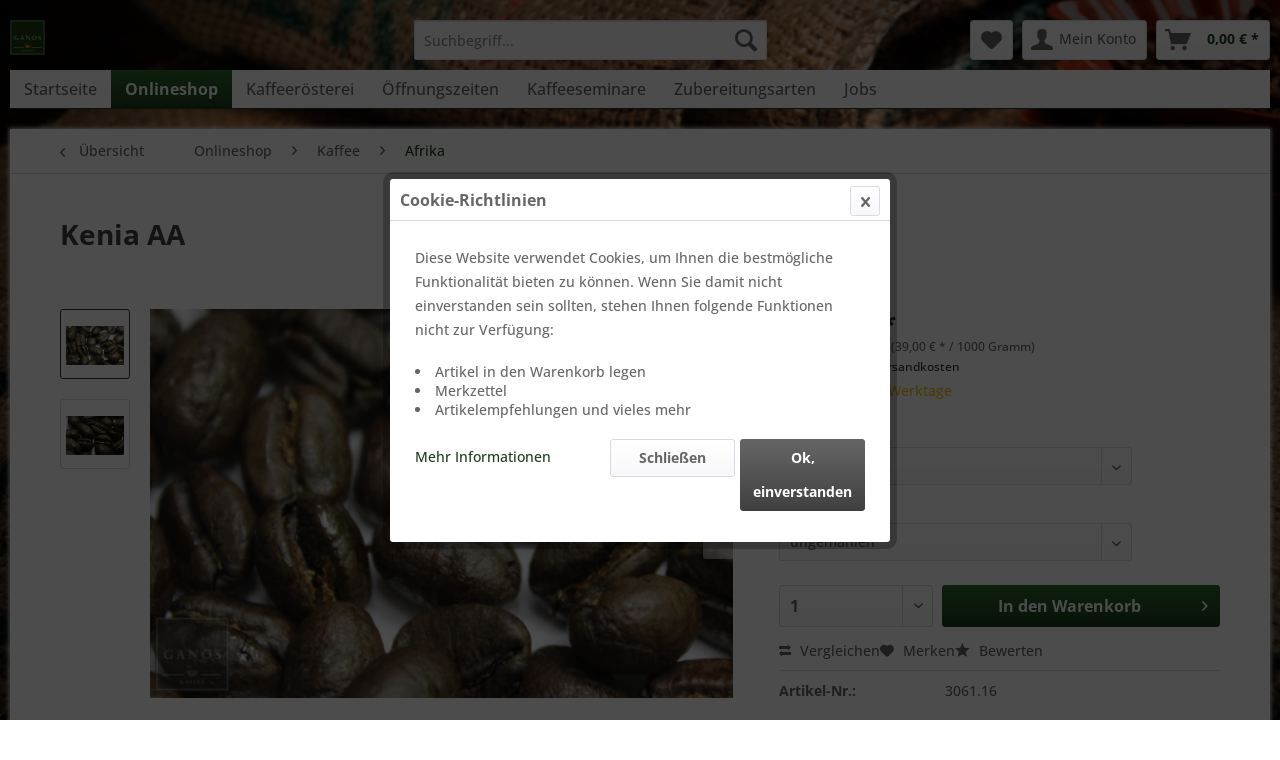

--- FILE ---
content_type: text/html; charset=UTF-8
request_url: https://ganos.de/onlineshop/kaffee/afrika/152/kenia-aa?c=7
body_size: 18873
content:
<!DOCTYPE html> <html class="no-js" lang="de" itemscope="itemscope" itemtype="https://schema.org/WebPage"> <head> <meta charset="utf-8"> <meta name="author" content="" /> <meta name="robots" content="index,follow" /> <meta name="revisit-after" content="15 days" /> <meta name="keywords" content="SL, fruchtige, Land., 34, 28, Varitäten, Kenia, In, afrikanischen, Note, Hochlandkaffee, faszinierender, Johannisbeere Ein, schwarzer, Geschmack, eleganter, kräftig, angebaut." /> <meta name="description" content="fruchtige Note, kräftig, eleganter Geschmack nach schwarzer Johannisbeere Ein faszinierender Hochlandkaffee aus dem afrikanischen Land. In Kenia werd…" /> <meta property="og:type" content="product" /> <meta property="og:site_name" content="GANOS" /> <meta property="og:url" content="https://ganos.de/onlineshop/kaffee/afrika/152/kenia-aa" /> <meta property="og:title" content="Kenia AA" /> <meta property="og:description" content="fruchtige Note, kräftig, eleganter Geschmack nach schwarzer Johannisbeere Ein faszinierender Hochlandkaffee aus dem afrikanischen Land. In Kenia…" /> <meta property="og:image" content="https://ganos.de/media/image/e5/33/16/1060_Kenia-PB.png" /> <meta property="product:brand" content="Ganos" /> <meta property="product:price" content="19,50" /> <meta property="product:product_link" content="https://ganos.de/onlineshop/kaffee/afrika/152/kenia-aa" /> <meta name="twitter:card" content="product" /> <meta name="twitter:site" content="GANOS" /> <meta name="twitter:title" content="Kenia AA" /> <meta name="twitter:description" content="fruchtige Note, kräftig, eleganter Geschmack nach schwarzer Johannisbeere Ein faszinierender Hochlandkaffee aus dem afrikanischen Land. In Kenia…" /> <meta name="twitter:image" content="https://ganos.de/media/image/e5/33/16/1060_Kenia-PB.png" /> <meta itemprop="copyrightHolder" content="GANOS" /> <meta itemprop="copyrightYear" content="2014" /> <meta itemprop="isFamilyFriendly" content="True" /> <meta itemprop="image" content="https://ganos.de/media/image/7e/ee/0e/logo_ganos.png" /> <meta name="viewport" content="width=device-width, initial-scale=1.0"> <meta name="mobile-web-app-capable" content="yes"> <meta name="apple-mobile-web-app-title" content="GANOS"> <meta name="apple-mobile-web-app-capable" content="yes"> <meta name="apple-mobile-web-app-status-bar-style" content="default"> <link rel="apple-touch-icon-precomposed" href="https://ganos.de/media/image/14/ce/e3/apple_touch_icon_ganos.png"> <link rel="shortcut icon" href="https://ganos.de/media/unknown/d9/0c/f4/favicon.ico"> <meta name="msapplication-navbutton-color" content="#1D3D1D " /> <meta name="application-name" content="GANOS" /> <meta name="msapplication-starturl" content="https://ganos.de/" /> <meta name="msapplication-window" content="width=1024;height=768" /> <meta name="msapplication-TileImage" content="https://ganos.de/media/image/5f/e2/80/windows_icon_ganos.png"> <meta name="msapplication-TileColor" content="#1D3D1D "> <meta name="theme-color" content="#1D3D1D " /> <link rel="canonical" href="https://ganos.de/onlineshop/kaffee/afrika/152/kenia-aa" /> <title itemprop="name">Kenia AA | Afrika | Kaffee | Onlineshop | GANOS</title> <link href="/web/cache/1766317437_6d4c708a02afe88dba83d99ea41011f3.css" media="all" rel="stylesheet" type="text/css" /> <link href="/themes/Frontend/Ganosshop/frontend/_public/src/css/custom.css?template=Ganosshop&is_preview=on" media="all" rel="stylesheet" type="text/css" /> </head> <body class="is--ctl-detail is--act-index" > <div class="page-wrap"> <noscript class="noscript-main"> <div class="alert is--warning"> <div class="alert--icon"> <i class="icon--element icon--warning"></i> </div> <div class="alert--content"> Um GANOS in vollem Umfang nutzen zu k&ouml;nnen, empfehlen wir Ihnen Javascript in Ihrem Browser zu aktiveren. </div> </div> </noscript> <header class="header-main"> <div class="top-bar"></div> <div class="container header--navigation"> <div class="logo-main block-group" role="banner"> <div class="logo--shop block"> <a class="logo--link" href="https://ganos.de/" title="GANOS - zur Startseite wechseln"> <picture> <source srcset="https://ganos.de/media/image/7e/ee/0e/logo_ganos.png" media="(min-width: 78.75em)"> <source srcset="https://ganos.de/media/image/7e/ee/0e/logo_ganos.png" media="(min-width: 64em)"> <source srcset="https://ganos.de/media/image/7e/ee/0e/logo_ganos.png" media="(min-width: 48em)"> <img srcset="https://ganos.de/media/image/da/2a/1d/ganos_logo_mobill3jWWB9qsxImW.png" alt="GANOS - zur Startseite wechseln" /> </picture> </a> </div> </div> <nav class="shop--navigation block-group"> <ul class="navigation--list block-group" role="menubar"> <li class="navigation--entry entry--menu-left" role="menuitem"> <a class="entry--link entry--trigger btn is--icon-left" href="#offcanvas--left" data-offcanvas="true" data-offCanvasSelector=".sidebar-main" aria-label="Menü"> <i class="icon--menu"></i> Menü </a> </li> <li class="navigation--entry entry--search" role="menuitem" data-search="true" aria-haspopup="true" data-minLength="3"> <a class="btn entry--link entry--trigger" href="#show-hide--search" title="Suche anzeigen / schließen" aria-label="Suche anzeigen / schließen"> <i class="icon--search"></i> <span class="search--display">Suchen</span> </a> <form action="/search" method="get" class="main-search--form"> <input type="search" name="sSearch" aria-label="Suchbegriff..." class="main-search--field" autocomplete="off" autocapitalize="off" placeholder="Suchbegriff..." maxlength="30" /> <button type="submit" class="main-search--button" aria-label="Suchen"> <i class="icon--search"></i> <span class="main-search--text">Suchen</span> </button> <div class="form--ajax-loader">&nbsp;</div> </form> <div class="main-search--results"></div> </li>  <li class="navigation--entry entry--notepad" role="menuitem"> <a href="https://ganos.de/note" title="Merkzettel" aria-label="Merkzettel" class="btn"> <i class="icon--heart"></i> </a> </li> <li class="navigation--entry entry--account with-slt" role="menuitem" data-offcanvas="true" data-offCanvasSelector=".account--dropdown-navigation"> <a href="https://ganos.de/account" title="Mein Konto" aria-label="Mein Konto" class="btn is--icon-left entry--link account--link"> <i class="icon--account"></i> <span class="account--display"> Mein Konto </span> </a> <div class="account--dropdown-navigation"> <div class="navigation--smartphone"> <div class="entry--close-off-canvas"> <a href="#close-account-menu" class="account--close-off-canvas" title="Menü schließen" aria-label="Menü schließen"> Menü schließen <i class="icon--arrow-right"></i> </a> </div> </div> <div class="account--menu is--rounded is--personalized"> <span class="navigation--headline"> Mein Konto </span> <div class="account--menu-container"> <ul class="sidebar--navigation navigation--list is--level0 show--active-items"> <li class="navigation--entry"> <span class="navigation--signin"> <a href="https://ganos.de/account#hide-registration" class="blocked--link btn is--primary navigation--signin-btn" data-collapseTarget="#registration" data-action="close"> Anmelden </a> <span class="navigation--register"> oder <a href="https://ganos.de/account#show-registration" class="blocked--link" data-collapseTarget="#registration" data-action="open"> registrieren </a> </span> </span> </li> <li class="navigation--entry"> <a href="https://ganos.de/account" title="Übersicht" class="navigation--link"> Übersicht </a> </li> <li class="navigation--entry"> <a href="https://ganos.de/account/profile" title="Persönliche Daten" class="navigation--link" rel="nofollow"> Persönliche Daten </a> </li> <li class="navigation--entry"> <a href="https://ganos.de/address/index/sidebar/" title="Adressen" class="navigation--link" rel="nofollow"> Adressen </a> </li> <li class="navigation--entry"> <a href="https://ganos.de/account/payment" title="Zahlungsarten" class="navigation--link" rel="nofollow"> Zahlungsarten </a> </li> <li class="navigation--entry"> <a href="https://ganos.de/account/orders" title="Bestellungen" class="navigation--link" rel="nofollow"> Bestellungen </a> </li> <li class="navigation--entry"> <a href="https://ganos.de/NetzpEventsBooking/tickets" title="Meine Tickets" class="navigation--link "> Meine Tickets </a> </li> <li class="navigation--entry"> <a href="https://ganos.de/note" title="Merkzettel" class="navigation--link" rel="nofollow"> Merkzettel </a> </li> </ul> </div> </div> </div> </li> <li class="navigation--entry entry--cart" role="menuitem"> <a class="btn is--icon-left cart--link" href="https://ganos.de/checkout/cart" title="Warenkorb" aria-label="Warenkorb"> <span class="cart--display"> Warenkorb </span> <span class="badge is--primary is--minimal cart--quantity is--hidden">0</span> <i class="icon--basket"></i> <span class="cart--amount"> 0,00&nbsp;&euro; * </span> </a> <div class="ajax-loader">&nbsp;</div> </li>  </ul> </nav> <div class="container--ajax-cart" data-collapse-cart="true" data-displayMode="offcanvas"></div> </div> </header> <nav class="navigation-main"> <div class="container" data-menu-scroller="true" data-listSelector=".navigation--list.container" data-viewPortSelector=".navigation--list-wrapper"> <div class="navigation--list-wrapper"> <ul class="navigation--list container" role="menubar" itemscope="itemscope" itemtype="https://schema.org/SiteNavigationElement"> <li class="navigation--entry is--home" role="menuitem"><a class="navigation--link is--first" href="https://ganos.de/" title="Startseite" aria-label="Startseite" itemprop="url"><span itemprop="name">Startseite</span></a></li><li class="navigation--entry is--active" role="menuitem"><a class="navigation--link is--active" href="https://ganos.de/onlineshop/" title="Onlineshop" aria-label="Onlineshop" itemprop="url"><span itemprop="name">Onlineshop</span></a></li><li class="navigation--entry" role="menuitem"><a class="navigation--link" href="https://ganos.de/kaffeeroesterei/" title="Kaffeerösterei" aria-label="Kaffeerösterei" itemprop="url"><span itemprop="name">Kaffeerösterei</span></a></li><li class="navigation--entry" role="menuitem"><a class="navigation--link" href="https://ganos.de/oeffnungszeiten/" title="Öffnungszeiten" aria-label="Öffnungszeiten" itemprop="url"><span itemprop="name">Öffnungszeiten</span></a></li><li class="navigation--entry" role="menuitem"><a class="navigation--link" href="https://ganos.de/kaffeeseminare/" title="Kaffeeseminare" aria-label="Kaffeeseminare" itemprop="url"><span itemprop="name">Kaffeeseminare</span></a></li><li class="navigation--entry" role="menuitem"><a class="navigation--link" href="https://ganos.de/zubereitungsarten/" title="Zubereitungsarten" aria-label="Zubereitungsarten" itemprop="url"><span itemprop="name">Zubereitungsarten</span></a></li><li class="navigation--entry" role="menuitem"><a class="navigation--link" href="https://ganos.de/jobs/" title="Jobs" aria-label="Jobs" itemprop="url"><span itemprop="name">Jobs</span></a></li> </ul> </div> <div class="advanced-menu" data-advanced-menu="true" data-hoverDelay="250"> <div class="menu--container"> <div class="button-container"> <a href="https://ganos.de/onlineshop/" class="button--category" aria-label="Zur Kategorie Onlineshop" title="Zur Kategorie Onlineshop"> <i class="icon--arrow-right"></i> Zur Kategorie Onlineshop </a> <span class="button--close"> <i class="icon--cross"></i> </span> </div> <div class="content--wrapper has--content has--teaser"> <ul class="menu--list menu--level-0 columns--2" style="width: 50%;"> <li class="menu--list-item item--level-0" style="width: 100%"> <a href="https://ganos.de/onlineshop/kaffee/" class="menu--list-item-link" aria-label="Kaffee" title="Kaffee">Kaffee</a> <ul class="menu--list menu--level-1 columns--2"> <li class="menu--list-item item--level-1"> <a href="https://ganos.de/onlineshop/kaffee/afrika/" class="menu--list-item-link" aria-label="Afrika" title="Afrika">Afrika</a> </li> <li class="menu--list-item item--level-1"> <a href="https://ganos.de/onlineshop/kaffee/asien/" class="menu--list-item-link" aria-label="Asien" title="Asien">Asien</a> </li> <li class="menu--list-item item--level-1"> <a href="https://ganos.de/onlineshop/kaffee/mittelamerika/" class="menu--list-item-link" aria-label="Mittelamerika" title="Mittelamerika">Mittelamerika</a> </li> <li class="menu--list-item item--level-1"> <a href="https://ganos.de/onlineshop/kaffee/suedamerika/" class="menu--list-item-link" aria-label="Südamerika" title="Südamerika">Südamerika</a> </li> <li class="menu--list-item item--level-1"> <a href="https://ganos.de/onlineshop/kaffee/raritaeten/" class="menu--list-item-link" aria-label="Raritäten" title="Raritäten">Raritäten</a> </li> </ul> </li> <li class="menu--list-item item--level-0" style="width: 100%"> <a href="https://ganos.de/onlineshop/espresso/" class="menu--list-item-link" aria-label="Espresso" title="Espresso">Espresso</a> </li> <li class="menu--list-item item--level-0" style="width: 100%"> <a href="https://ganos.de/onlineshop/kaffeespezialitaeten/" class="menu--list-item-link" aria-label="Kaffeespezialitäten" title="Kaffeespezialitäten">Kaffeespezialitäten</a> </li> </ul> <div class="menu--delimiter" style="right: 50%;"></div> <div class="menu--teaser" style="width: 50%;"> <a href="https://ganos.de/onlineshop/" aria-label="Zur Kategorie Onlineshop" title="Zur Kategorie Onlineshop" class="teaser--image" style="background-image: url(https://ganos.de/media/image/2f/42/49/Ganos_Roesterei_3.jpg);"></a> </div> </div> </div> <div class="menu--container"> <div class="button-container"> <a href="https://ganos.de/kaffeeroesterei/" class="button--category" aria-label="Zur Kategorie Kaffeerösterei" title="Zur Kategorie Kaffeerösterei"> <i class="icon--arrow-right"></i> Zur Kategorie Kaffeerösterei </a> <span class="button--close"> <i class="icon--cross"></i> </span> </div> <div class="content--wrapper has--content"> <ul class="menu--list menu--level-0 columns--4" style="width: 100%;"> <li class="menu--list-item item--level-0" style="width: 100%"> <a href="https://ganos.de/kaffeeroesterei/anfahrt/" class="menu--list-item-link" aria-label="Anfahrt" title="Anfahrt">Anfahrt</a> </li> </ul> </div> </div> <div class="menu--container"> <div class="button-container"> <a href="https://ganos.de/oeffnungszeiten/" class="button--category" aria-label="Zur Kategorie Öffnungszeiten" title="Zur Kategorie Öffnungszeiten"> <i class="icon--arrow-right"></i> Zur Kategorie Öffnungszeiten </a> <span class="button--close"> <i class="icon--cross"></i> </span> </div> </div> <div class="menu--container"> <div class="button-container"> <a href="https://ganos.de/kaffeeseminare/" class="button--category" aria-label="Zur Kategorie Kaffeeseminare" title="Zur Kategorie Kaffeeseminare"> <i class="icon--arrow-right"></i> Zur Kategorie Kaffeeseminare </a> <span class="button--close"> <i class="icon--cross"></i> </span> </div> </div> <div class="menu--container"> <div class="button-container"> <a href="https://ganos.de/zubereitungsarten/" class="button--category" aria-label="Zur Kategorie Zubereitungsarten" title="Zur Kategorie Zubereitungsarten"> <i class="icon--arrow-right"></i> Zur Kategorie Zubereitungsarten </a> <span class="button--close"> <i class="icon--cross"></i> </span> </div> </div> <div class="menu--container"> <div class="button-container"> <a href="https://ganos.de/jobs/" class="button--category" aria-label="Zur Kategorie Jobs" title="Zur Kategorie Jobs"> <i class="icon--arrow-right"></i> Zur Kategorie Jobs </a> <span class="button--close"> <i class="icon--cross"></i> </span> </div> </div> </div> </div> </nav> <section class="content-main container block-group"> <nav class="content--breadcrumb block"> <a class="breadcrumb--button breadcrumb--link" href="https://ganos.de/onlineshop/kaffee/afrika/" title="Übersicht"> <i class="icon--arrow-left"></i> <span class="breadcrumb--title">Übersicht</span> </a> <ul class="breadcrumb--list" role="menu" itemscope itemtype="https://schema.org/BreadcrumbList"> <li role="menuitem" class="breadcrumb--entry" itemprop="itemListElement" itemscope itemtype="https://schema.org/ListItem"> <a class="breadcrumb--link" href="https://ganos.de/onlineshop/" title="Onlineshop" itemprop="item"> <link itemprop="url" href="https://ganos.de/onlineshop/" /> <span class="breadcrumb--title" itemprop="name">Onlineshop</span> </a> <meta itemprop="position" content="0" /> </li> <li role="none" class="breadcrumb--separator"> <i class="icon--arrow-right"></i> </li> <li role="menuitem" class="breadcrumb--entry" itemprop="itemListElement" itemscope itemtype="https://schema.org/ListItem"> <a class="breadcrumb--link" href="https://ganos.de/onlineshop/kaffee/" title="Kaffee" itemprop="item"> <link itemprop="url" href="https://ganos.de/onlineshop/kaffee/" /> <span class="breadcrumb--title" itemprop="name">Kaffee</span> </a> <meta itemprop="position" content="1" /> </li> <li role="none" class="breadcrumb--separator"> <i class="icon--arrow-right"></i> </li> <li role="menuitem" class="breadcrumb--entry is--active" itemprop="itemListElement" itemscope itemtype="https://schema.org/ListItem"> <a class="breadcrumb--link" href="https://ganos.de/onlineshop/kaffee/afrika/" title="Afrika" itemprop="item"> <link itemprop="url" href="https://ganos.de/onlineshop/kaffee/afrika/" /> <span class="breadcrumb--title" itemprop="name">Afrika</span> </a> <meta itemprop="position" content="2" /> </li> </ul> </nav> <nav class="product--navigation"> <a href="#" class="navigation--link link--prev"> <div class="link--prev-button"> <span class="link--prev-inner">Zurück</span> </div> <div class="image--wrapper"> <div class="image--container"></div> </div> </a> <a href="#" class="navigation--link link--next"> <div class="link--next-button"> <span class="link--next-inner">Vor</span> </div> <div class="image--wrapper"> <div class="image--container"></div> </div> </a> </nav> <div class="content-main--inner"> <aside class="sidebar-main off-canvas"> <div class="navigation--smartphone"> <ul class="navigation--list "> <li class="navigation--entry entry--close-off-canvas"> <a href="#close-categories-menu" title="Menü schließen" class="navigation--link"> Menü schließen <i class="icon--arrow-right"></i> </a> </li> </ul> <div class="mobile--switches">   </div> </div> <div class="sidebar--categories-wrapper" data-subcategory-nav="true" data-mainCategoryId="3" data-categoryId="7" data-fetchUrl="/widgets/listing/getCategory/categoryId/7"> <div class="categories--headline navigation--headline"> Kategorien </div> <div class="sidebar--categories-navigation"> <ul class="sidebar--navigation categories--navigation navigation--list is--drop-down is--level0 is--rounded" role="menu"> <li class="navigation--entry is--active has--sub-categories has--sub-children" role="menuitem"> <a class="navigation--link is--active has--sub-categories link--go-forward" href="https://ganos.de/onlineshop/" data-categoryId="27" data-fetchUrl="/widgets/listing/getCategory/categoryId/27" title="Onlineshop" > Onlineshop <span class="is--icon-right"> <i class="icon--arrow-right"></i> </span> </a> <ul class="sidebar--navigation categories--navigation navigation--list is--level1 is--rounded" role="menu"> <li class="navigation--entry is--active has--sub-categories has--sub-children" role="menuitem"> <a class="navigation--link is--active has--sub-categories link--go-forward" href="https://ganos.de/onlineshop/kaffee/" data-categoryId="6" data-fetchUrl="/widgets/listing/getCategory/categoryId/6" title="Kaffee" > Kaffee <span class="is--icon-right"> <i class="icon--arrow-right"></i> </span> </a> <ul class="sidebar--navigation categories--navigation navigation--list is--level2 navigation--level-high is--rounded" role="menu"> <li class="navigation--entry is--active" role="menuitem"> <a class="navigation--link is--active" href="https://ganos.de/onlineshop/kaffee/afrika/" data-categoryId="7" data-fetchUrl="/widgets/listing/getCategory/categoryId/7" title="Afrika" > Afrika </a> </li> <li class="navigation--entry" role="menuitem"> <a class="navigation--link" href="https://ganos.de/onlineshop/kaffee/asien/" data-categoryId="15" data-fetchUrl="/widgets/listing/getCategory/categoryId/15" title="Asien" > Asien </a> </li> <li class="navigation--entry" role="menuitem"> <a class="navigation--link" href="https://ganos.de/onlineshop/kaffee/mittelamerika/" data-categoryId="13" data-fetchUrl="/widgets/listing/getCategory/categoryId/13" title="Mittelamerika" > Mittelamerika </a> </li> <li class="navigation--entry" role="menuitem"> <a class="navigation--link" href="https://ganos.de/onlineshop/kaffee/suedamerika/" data-categoryId="12" data-fetchUrl="/widgets/listing/getCategory/categoryId/12" title="Südamerika" > Südamerika </a> </li> <li class="navigation--entry" role="menuitem"> <a class="navigation--link" href="https://ganos.de/onlineshop/kaffee/raritaeten/" data-categoryId="14" data-fetchUrl="/widgets/listing/getCategory/categoryId/14" title="Raritäten" > Raritäten </a> </li> </ul> </li> <li class="navigation--entry" role="menuitem"> <a class="navigation--link" href="https://ganos.de/onlineshop/espresso/" data-categoryId="8" data-fetchUrl="/widgets/listing/getCategory/categoryId/8" title="Espresso" > Espresso </a> </li> <li class="navigation--entry" role="menuitem"> <a class="navigation--link" href="https://ganos.de/onlineshop/kaffeespezialitaeten/" data-categoryId="9" data-fetchUrl="/widgets/listing/getCategory/categoryId/9" title="Kaffeespezialitäten" > Kaffeespezialitäten </a> </li> </ul> </li> <li class="navigation--entry has--sub-children" role="menuitem"> <a class="navigation--link link--go-forward" href="https://ganos.de/kaffeeroesterei/" data-categoryId="24" data-fetchUrl="/widgets/listing/getCategory/categoryId/24" title="Kaffeerösterei" > Kaffeerösterei <span class="is--icon-right"> <i class="icon--arrow-right"></i> </span> </a> </li> <li class="navigation--entry" role="menuitem"> <a class="navigation--link" href="https://ganos.de/oeffnungszeiten/" data-categoryId="10" data-fetchUrl="/widgets/listing/getCategory/categoryId/10" title="Öffnungszeiten" > Öffnungszeiten </a> </li> <li class="navigation--entry" role="menuitem"> <a class="navigation--link" href="https://ganos.de/kaffeeseminare/" data-categoryId="22" data-fetchUrl="/widgets/listing/getCategory/categoryId/22" title="Kaffeeseminare" > Kaffeeseminare </a> </li> <li class="navigation--entry" role="menuitem"> <a class="navigation--link" href="https://ganos.de/zubereitungsarten/" data-categoryId="35" data-fetchUrl="/widgets/listing/getCategory/categoryId/35" title="Zubereitungsarten" > Zubereitungsarten </a> </li> <li class="navigation--entry" role="menuitem"> <a class="navigation--link" href="https://ganos.de/jobs/" data-categoryId="38" data-fetchUrl="/widgets/listing/getCategory/categoryId/38" title="Jobs" > Jobs </a> </li> </ul> </div> <div class="shop-sites--container is--rounded"> <div class="shop-sites--headline navigation--headline"> Informationen </div> <ul class="shop-sites--navigation sidebar--navigation navigation--list is--drop-down is--level0" role="menu"> <li class="navigation--entry" role="menuitem"> <a class="navigation--link" href="https://ganos.de/impressum" title="Impressum" data-categoryId="3" data-fetchUrl="/widgets/listing/getCustomPage/pageId/3" > Impressum </a> </li> <li class="navigation--entry" role="menuitem"> <a class="navigation--link" href="https://ganos.de/datenschutz" title="Datenschutz" data-categoryId="7" data-fetchUrl="/widgets/listing/getCustomPage/pageId/7" > Datenschutz </a> </li> <li class="navigation--entry" role="menuitem"> <a class="navigation--link" href="https://ganos.de/kontaktformular-ganos" title="Kontakt" data-categoryId="1" data-fetchUrl="/widgets/listing/getCustomPage/pageId/1" target="_self"> Kontakt </a> </li> <li class="navigation--entry" role="menuitem"> <a class="navigation--link" href="https://ganos.de/widerrufsrecht" title="Widerrufsrecht" data-categoryId="8" data-fetchUrl="/widgets/listing/getCustomPage/pageId/8" > Widerrufsrecht </a> </li> <li class="navigation--entry" role="menuitem"> <a class="navigation--link" href="https://ganos.de/agb" title="AGB" data-categoryId="4" data-fetchUrl="/widgets/listing/getCustomPage/pageId/4" > AGB </a> </li> </ul> </div> </div> </aside> <div class="content--wrapper"> <div class="content product--details" itemscope itemtype="https://schema.org/Product" data-product-navigation="/widgets/listing/productNavigation" data-category-id="7" data-main-ordernumber="3061.16" data-ajax-wishlist="true" data-compare-ajax="true" data-ajax-variants-container="true"> <header class="product--header"> <div class="product--info"> <h1 class="product--title" itemprop="name"> Kenia AA </h1> <meta itemprop="image" content="https://ganos.de/media/image/1f/a7/ba/1060_Kenia-PB_1.png"/> <div class="product--rating-container"> <a href="#product--publish-comment" class="product--rating-link" rel="nofollow" title="Bewertung abgeben"> <span class="product--rating"> </span> </a> </div> </div> </header> <div class="product--detail-upper block-group"> <div class="product--image-container image-slider product--image-zoom" data-image-slider="true" data-image-gallery="true" data-maxZoom="0" data-thumbnails=".image--thumbnails" > <div class="image--thumbnails image-slider--thumbnails"> <div class="image-slider--thumbnails-slide"> <a href="https://ganos.de/media/image/e5/33/16/1060_Kenia-PB.png" title="Vorschau: Kenia AA" class="thumbnail--link is--active"> <img srcset="https://ganos.de/media/image/bd/67/e5/1060_Kenia-PB_200x200.png, https://ganos.de/media/image/a2/90/a2/1060_Kenia-PB_200x200@2x.png 2x" alt="Vorschau: Kenia AA" title="Vorschau: Kenia AA" class="thumbnail--image" /> </a> <a href="https://ganos.de/media/image/1f/a7/ba/1060_Kenia-PB_1.png" title="Vorschau: Kenia AA" class="thumbnail--link"> <img srcset="https://ganos.de/media/image/b3/09/fa/1060_Kenia-PB_1_200x200.png, https://ganos.de/media/image/e8/e5/16/1060_Kenia-PB_1_200x200@2x.png 2x" alt="Vorschau: Kenia AA" title="Vorschau: Kenia AA" class="thumbnail--image" /> </a> </div> </div> <div class="image-slider--container"> <div class="image-slider--slide"> <div class="image--box image-slider--item"> <span class="image--element" data-img-large="https://ganos.de/media/image/59/9f/1c/1060_Kenia-PB_1280x1280.png" data-img-small="https://ganos.de/media/image/bd/67/e5/1060_Kenia-PB_200x200.png" data-img-original="https://ganos.de/media/image/e5/33/16/1060_Kenia-PB.png" data-alt="Kenia AA"> <span class="image--media"> <img srcset="https://ganos.de/media/image/6b/d7/79/1060_Kenia-PB_600x600.png, https://ganos.de/media/image/58/61/55/1060_Kenia-PB_600x600@2x.png 2x" src="https://ganos.de/media/image/6b/d7/79/1060_Kenia-PB_600x600.png" alt="Kenia AA" itemprop="image" /> </span> </span> </div> <div class="image--box image-slider--item"> <span class="image--element" data-img-large="https://ganos.de/media/image/e5/02/26/1060_Kenia-PB_1_1280x1280.png" data-img-small="https://ganos.de/media/image/b3/09/fa/1060_Kenia-PB_1_200x200.png" data-img-original="https://ganos.de/media/image/1f/a7/ba/1060_Kenia-PB_1.png" data-alt="Kenia AA"> <span class="image--media"> <img srcset="https://ganos.de/media/image/05/5b/f7/1060_Kenia-PB_1_600x600.png, https://ganos.de/media/image/24/36/50/1060_Kenia-PB_1_600x600@2x.png 2x" alt="Kenia AA" itemprop="image" /> </span> </span> </div> </div> </div> <div class="image--dots image-slider--dots panel--dot-nav"> <a href="#" class="dot--link">&nbsp;</a> <a href="#" class="dot--link">&nbsp;</a> </div> </div> <div class="product--buybox block"> <div class="is--hidden" itemprop="brand" itemtype="https://schema.org/Brand" itemscope> <meta itemprop="name" content="Ganos" /> </div> <meta itemprop="weight" content="0.5 kg"/> <div itemprop="offers" itemscope itemtype="https://schema.org/Offer" class="buybox--inner"> <meta itemprop="priceCurrency" content="EUR"/> <span itemprop="priceSpecification" itemscope itemtype="https://schema.org/PriceSpecification"> <meta itemprop="valueAddedTaxIncluded" content="true"/> </span> <meta itemprop="url" content="https://ganos.de/onlineshop/kaffee/afrika/152/kenia-aa"/> <div class="product--price price--default"> <span class="price--content content--default"> <meta itemprop="price" content="19.50"> 19,50&nbsp;&euro; * </span> </div> <div class='product--price price--unit'> <span class="price--label label--purchase-unit"> Inhalt: </span> 500 Gramm (39,00&nbsp;&euro; * / 1000 Gramm) </div> <p class="product--tax" data-content="" data-modalbox="true" data-targetSelector="a" data-mode="ajax"> inkl. MwSt. <a title="Versandkosten" href="https://ganos.de/versandinformationen" style="text-decoration:underline">zzgl. Versandkosten</a> </p> <div class="product--delivery"> <link itemprop="availability" href="https://schema.org/LimitedAvailability" /> <p class="delivery--information"> <span class="delivery--text delivery--text-more-is-coming"> <i class="delivery--status-icon delivery--status-more-is-coming"></i> Lieferzeit 3-5 Werktage </span> </p> </div> <div class="product--configurator"> <form method="post" action="https://ganos.de/onlineshop/kaffee/afrika/152/kenia-aa?c=7" class="configurator--form upprice--form"> <p class="configurator--label">Gewicht:</p> <div class="select-field"> <select name="group[5]" data-ajax-select-variants="true"> <option value="3"> 250 g </option> <option selected="selected" value="2"> 500 g </option> <option value="1"> 1000 g </option> </select> </div> <p class="configurator--label">Mahlgrad:</p> <div class="select-field"> <select name="group[7]" data-ajax-select-variants="true"> <option selected="selected" value="12"> ungemahlen </option> <option value="5"> gemahlen für Handfilter </option> <option value="6"> gemahlen für Siebträger </option> <option value="7"> gemahlen für die gewöhnliche Kaffeemaschine </option> <option value="8"> gemahlen für die Tassenbrühung </option> <option value="9"> gemahlen für French-Press bzw. Presskanne </option> <option value="10"> gemahlen für Herdkanne </option> <option value="11"> gemahlen für Karlsbader Kanne </option> </select> </div> <noscript> <input name="recalc" type="submit" value="Auswählen" /> </noscript> </form> </div> <form name="sAddToBasket" method="post" action="https://ganos.de/checkout/addArticle" class="buybox--form" data-add-article="true" data-eventName="submit" data-showModal="false" data-addArticleUrl="https://ganos.de/checkout/ajaxAddArticleCart"> <input type="hidden" name="sActionIdentifier" value=""/> <input type="hidden" name="sAddAccessories" id="sAddAccessories" value=""/> <input type="hidden" name="sAdd" value="3061.16"/> <div class="buybox--button-container block-group"> <div class="buybox--quantity block"> <div class="select-field"> <select id="sQuantity" name="sQuantity" class="quantity--select"> <option value="1">1</option> <option value="2">2</option> <option value="3">3</option> <option value="4">4</option> <option value="5">5</option> <option value="6">6</option> <option value="7">7</option> <option value="8">8</option> <option value="9">9</option> <option value="10">10</option> <option value="11">11</option> <option value="12">12</option> <option value="13">13</option> <option value="14">14</option> <option value="15">15</option> <option value="16">16</option> <option value="17">17</option> <option value="18">18</option> <option value="19">19</option> <option value="20">20</option> <option value="21">21</option> <option value="22">22</option> <option value="23">23</option> <option value="24">24</option> <option value="25">25</option> <option value="26">26</option> <option value="27">27</option> <option value="28">28</option> <option value="29">29</option> <option value="30">30</option> <option value="31">31</option> <option value="32">32</option> <option value="33">33</option> <option value="34">34</option> <option value="35">35</option> <option value="36">36</option> <option value="37">37</option> <option value="38">38</option> <option value="39">39</option> <option value="40">40</option> <option value="41">41</option> <option value="42">42</option> <option value="43">43</option> <option value="44">44</option> <option value="45">45</option> <option value="46">46</option> <option value="47">47</option> <option value="48">48</option> <option value="49">49</option> <option value="50">50</option> <option value="51">51</option> <option value="52">52</option> <option value="53">53</option> <option value="54">54</option> <option value="55">55</option> <option value="56">56</option> <option value="57">57</option> <option value="58">58</option> <option value="59">59</option> <option value="60">60</option> <option value="61">61</option> <option value="62">62</option> <option value="63">63</option> <option value="64">64</option> <option value="65">65</option> <option value="66">66</option> <option value="67">67</option> <option value="68">68</option> <option value="69">69</option> <option value="70">70</option> <option value="71">71</option> <option value="72">72</option> <option value="73">73</option> <option value="74">74</option> <option value="75">75</option> <option value="76">76</option> <option value="77">77</option> <option value="78">78</option> <option value="79">79</option> <option value="80">80</option> <option value="81">81</option> <option value="82">82</option> <option value="83">83</option> <option value="84">84</option> <option value="85">85</option> <option value="86">86</option> <option value="87">87</option> <option value="88">88</option> <option value="89">89</option> <option value="90">90</option> <option value="91">91</option> <option value="92">92</option> <option value="93">93</option> <option value="94">94</option> <option value="95">95</option> <option value="96">96</option> <option value="97">97</option> <option value="98">98</option> <option value="99">99</option> <option value="100">100</option> </select> </div> </div> <button class="buybox--button block btn is--primary is--icon-right is--center is--large" name="In den Warenkorb"> <span class="buy-btn--cart-add">In den</span> <span class="buy-btn--cart-text">Warenkorb</span> <i class="icon--arrow-right"></i> </button> </div> </form> <nav class="product--actions"> <form action="https://ganos.de/compare/add_article/articleID/152" method="post" class="action--form"> <button type="submit" data-product-compare-add="true" title="Vergleichen" class="action--link action--compare"> <i class="icon--compare"></i> Vergleichen </button> </form> <form action="https://ganos.de/note/add/ordernumber/3061.16" method="post" class="action--form"> <button type="submit" class="action--link link--notepad" title="Auf den Merkzettel" data-ajaxUrl="https://ganos.de/note/ajaxAdd/ordernumber/3061.16" data-text="Gemerkt"> <i class="icon--heart"></i> <span class="action--text">Merken</span> </button> </form> <a href="#content--product-reviews" data-show-tab="true" class="action--link link--publish-comment" rel="nofollow" title="Bewertung abgeben"> <i class="icon--star"></i> Bewerten </a> </nav> </div> <ul class="product--base-info list--unstyled"> <li class="base-info--entry entry--sku"> <strong class="entry--label"> Artikel-Nr.: </strong> <meta itemprop="productID" content="2756"/> <span class="entry--content" itemprop="sku"> 3061.16 </span> </li> </ul> </div> </div> <div class="tab-menu--product"> <div class="tab--navigation"> <a href="#" class="tab--link" title="Beschreibung" data-tabName="description">Beschreibung</a> <a href="#" class="tab--link" title="Bewertungen" data-tabName="rating"> Bewertungen <span class="product--rating-count">0</span> </a> </div> <div class="tab--container-list"> <div class="tab--container"> <div class="tab--header"> <a href="#" class="tab--title" title="Beschreibung">Beschreibung</a> </div> <div class="tab--preview"> fruchtige Note, kräftig, eleganter Geschmack nach schwarzer Johannisbeere Ein faszinierender...<a href="#" class="tab--link" title=" mehr"> mehr</a> </div> <div class="tab--content"> <div class="buttons--off-canvas"> <a href="#" title="Menü schließen" class="close--off-canvas"> <i class="icon--arrow-left"></i> Menü schließen </a> </div> <div class="content--description"> <div class="content--title"> Produktinformationen "Kenia AA" </div> <div class="product--description" itemprop="description"> <p>fruchtige Note, kräftig, eleganter Geschmack nach schwarzer Johannisbeere</p> <p>Ein faszinierender Hochlandkaffee aus dem afrikanischen Land. In Kenia werden die Varitäten SL 28 und SL 34 angebaut.</p> </div> <div class="product--properties panel has--border"> <table class="product--properties-table"> <tr class="product--properties-row"> <td class="product--properties-label is--bold">Empfohlene Zubereitungsarten:</td> <td class="product--properties-value">Espresso , Herdkanne, Türkisch, Vollautomat</td> </tr> </table> </div> <div class="content--title"> Weiterführende Links zu "Kenia AA" </div> <ul class="content--list list--unstyled"> <li class="list--entry"> <a href="https://ganos.de/anfrage-formular?sInquiry=detail&sOrdernumber=3061.16" rel="nofollow" class="content--link link--contact" title="Fragen zum Artikel?"> <i class="icon--arrow-right"></i> Fragen zum Artikel? </a> </li> <li class="list--entry"> <a href="https://ganos.de/ganos/" target="_parent" class="content--link link--supplier" title="Weitere Artikel von Ganos"> <i class="icon--arrow-right"></i> Weitere Artikel von Ganos </a> </li> </ul> </div> </div> </div> <div class="tab--container"> <div class="tab--header"> <a href="#" class="tab--title" title="Bewertungen">Bewertungen</a> <span class="product--rating-count">0</span> </div> <div class="tab--preview"> Bewertungen lesen, schreiben und diskutieren...<a href="#" class="tab--link" title=" mehr"> mehr</a> </div> <div id="tab--product-comment" class="tab--content"> <div class="buttons--off-canvas"> <a href="#" title="Menü schließen" class="close--off-canvas"> <i class="icon--arrow-left"></i> Menü schließen </a> </div> <div class="content--product-reviews" id="detail--product-reviews"> <div class="content--title"> Kundenbewertungen für "Kenia AA" </div> <div class="review--form-container"> <div id="product--publish-comment" class="content--title"> Bewertung schreiben </div> <div class="alert is--warning is--rounded"> <div class="alert--icon"> <i class="icon--element icon--warning"></i> </div> <div class="alert--content"> Bewertungen werden nach Überprüfung freigeschaltet. </div> </div> <form method="post" action="https://ganos.de/onlineshop/kaffee/afrika/152/kenia-aa?action=rating&amp;c=7#detail--product-reviews" class="content--form review--form"> <input name="sVoteName" type="text" value="" class="review--field" aria-label="Ihr Name" placeholder="Ihr Name" /> <input name="sVoteMail" type="email" value="" class="review--field" aria-label="Ihre E-Mail-Adresse" placeholder="Ihre E-Mail-Adresse*" required="required" aria-required="true" /> <input name="sVoteSummary" type="text" value="" id="sVoteSummary" class="review--field" aria-label="Zusammenfassung" placeholder="Zusammenfassung*" required="required" aria-required="true" /> <div class="field--select review--field select-field"> <select name="sVoteStars" aria-label="Bewertung abgeben"> <option value="10">10 sehr gut</option> <option value="9">9</option> <option value="8">8</option> <option value="7">7</option> <option value="6">6</option> <option value="5">5</option> <option value="4">4</option> <option value="3">3</option> <option value="2">2</option> <option value="1">1 sehr schlecht</option> </select> </div> <textarea name="sVoteComment" placeholder="Ihre Meinung" cols="3" rows="2" class="review--field" aria-label="Ihre Meinung"></textarea> <div> <div class="captcha--placeholder" data-captcha="true" data-src="/widgets/Captcha/getCaptchaByName/captchaName/default" data-errorMessage="Bitte füllen Sie das Captcha-Feld korrekt aus." data-hasError="true"> </div> <input type="hidden" name="captchaName" value="default" /> </div> <p class="review--notice"> Die mit einem * markierten Felder sind Pflichtfelder. </p> <p class="privacy-information block-group"> <input name="privacy-checkbox" type="checkbox" id="privacy-checkbox" required="required" aria-label="Ich habe die Datenschutzbestimmungen zur Kenntnis genommen." aria-required="true" value="1" class="is--required" /> <label for="privacy-checkbox"> Ich habe die <a title="Datenschutzbestimmungen" href="https://ganos.de/datenschutz" target="_blank">Datenschutzbestimmungen</a> zur Kenntnis genommen. </label> </p> <div class="review--actions"> <button type="submit" class="btn is--primary" name="Submit"> Speichern </button> </div> </form> </div> </div> </div> </div> </div> </div> <div class="clear--fix"></div> <div class="tab-menu--cross-selling"> <div class="tab--navigation"> <a href="#content--similar-products" title="Ähnliche Artikel" class="tab--link">Ähnliche Artikel</a> <a href="#content--also-bought" title="Kunden kauften auch" class="tab--link">Kunden kauften auch</a> <a href="#content--customer-viewed" title="Kunden haben sich ebenfalls angesehen" class="tab--link">Kunden haben sich ebenfalls angesehen</a> </div> <div class="tab--container-list"> <div class="tab--container" data-tab-id="similar"> <div class="tab--header"> <a href="#" class="tab--title" title="Ähnliche Artikel">Ähnliche Artikel</a> </div> <div class="tab--content content--similar"> <div class="similar--content"> <div class="product-slider " data-initOnEvent="onShowContent-similar" data-product-slider="true"> <div class="product-slider--container"> <div class="product-slider--item"> <div class="product--box box--slider" data-page-index="" data-ordernumber="1045" data-category-id="7"> <div class="box--content is--rounded"> <div class="product--badges"> </div> <div class="product--info"> <a href="https://ganos.de/onlineshop/kaffee/raritaeten/105/hawaii-kona" title="Hawaii Kona" class="product--image" > <span class="image--element"> <span class="image--media"> <img srcset="https://ganos.de/media/image/6c/2b/8b/1045_Hawaii-Kona_1_200x200.png, https://ganos.de/media/image/cd/05/d0/1045_Hawaii-Kona_1_200x200@2x.png 2x" alt="Hawaii Kona" data-extension="png" title="Hawaii Kona" /> </span> </span> </a> <a href="https://ganos.de/onlineshop/kaffee/raritaeten/105/hawaii-kona" class="product--title" title="Hawaii Kona"> Hawaii Kona </a> <div class="product--price-info"> <div class="price--unit" title="Inhalt 150 Gramm (220,00&nbsp;&euro; * / 1000 Gramm)"> <span class="price--label label--purchase-unit is--bold is--nowrap"> Inhalt </span> <span class="is--nowrap"> 150 Gramm </span> <span class="is--nowrap"> (220,00&nbsp;&euro; * / 1000 Gramm) </span> </div> <div class="product--price"> <span class="price--default is--nowrap"> ab 33,00&nbsp;&euro; * </span> </div> </div> </div> </div> </div> </div> <div class="product-slider--item"> <div class="product--box box--slider" data-page-index="" data-ordernumber="1093.16" data-category-id="7"> <div class="box--content is--rounded"> <div class="product--badges"> </div> <div class="product--info"> <a href="https://ganos.de/onlineshop/kaffee/asien/155/robusta-vietnam-16" title="Robusta Vietnam 16" class="product--image" > <span class="image--element"> <span class="image--media"> <img srcset="https://ganos.de/media/image/cf/e5/80/1051_Indien-Robusta-Monsun_2_200x200.png, https://ganos.de/media/image/f2/6d/fa/1051_Indien-Robusta-Monsun_2_200x200@2x.png 2x" alt="Robusta Vietnam 16" data-extension="png" title="Robusta Vietnam 16" /> </span> </span> </a> <a href="https://ganos.de/onlineshop/kaffee/asien/155/robusta-vietnam-16" class="product--title" title="Robusta Vietnam 16"> Robusta Vietnam 16 </a> <div class="product--price-info"> <div class="price--unit" title="Inhalt 250 Gramm (32,00&nbsp;&euro; * / 1000 Gramm)"> <span class="price--label label--purchase-unit is--bold is--nowrap"> Inhalt </span> <span class="is--nowrap"> 250 Gramm </span> <span class="is--nowrap"> (32,00&nbsp;&euro; * / 1000 Gramm) </span> </div> <div class="product--price"> <span class="price--default is--nowrap"> ab 8,00&nbsp;&euro; * </span> </div> </div> </div> </div> </div> </div> <div class="product-slider--item"> <div class="product--box box--slider" data-page-index="" data-ordernumber="1019.16" data-category-id="7"> <div class="box--content is--rounded"> <div class="product--badges"> </div> <div class="product--info"> <a href="https://ganos.de/onlineshop/kaffee/afrika/81/burundi" title="Burundi" class="product--image" > <span class="image--element"> <span class="image--media"> <img srcset="https://ganos.de/media/image/da/bf/4c/1019_Burundi_1_200x200.png, https://ganos.de/media/image/08/a6/39/1019_Burundi_1_200x200@2x.png 2x" alt="Burundi" data-extension="png" title="Burundi" /> </span> </span> </a> <a href="https://ganos.de/onlineshop/kaffee/afrika/81/burundi" class="product--title" title="Burundi"> Burundi </a> <div class="product--price-info"> <div class="price--unit" title="Inhalt 250 Gramm (38,00&nbsp;&euro; * / 1000 Gramm)"> <span class="price--label label--purchase-unit is--bold is--nowrap"> Inhalt </span> <span class="is--nowrap"> 250 Gramm </span> <span class="is--nowrap"> (38,00&nbsp;&euro; * / 1000 Gramm) </span> </div> <div class="product--price"> <span class="price--default is--nowrap"> ab 9,50&nbsp;&euro; * </span> </div> </div> </div> </div> </div> </div> <div class="product-slider--item"> <div class="product--box box--slider" data-page-index="" data-ordernumber="1058" data-category-id="7"> <div class="box--content is--rounded"> <div class="product--badges"> </div> <div class="product--info"> <a href="https://ganos.de/onlineshop/kaffee/raritaeten/97/jemen-mocca-matari" title="Jemen Mocca Matari" class="product--image" > <span class="image--element"> <span class="image--media"> <img srcset="https://ganos.de/media/image/54/12/d2/1058_Jemen-Mocca-Matari_1_200x200.png, https://ganos.de/media/image/b3/2a/79/1058_Jemen-Mocca-Matari_1_200x200@2x.png 2x" alt="Jemen Mocca Matari" data-extension="png" title="Jemen Mocca Matari" /> </span> </span> </a> <a href="https://ganos.de/onlineshop/kaffee/raritaeten/97/jemen-mocca-matari" class="product--title" title="Jemen Mocca Matari"> Jemen Mocca Matari </a> <div class="product--price-info"> <div class="price--unit" title="Inhalt 150 Gramm (65,00&nbsp;&euro; * / 1000 Gramm)"> <span class="price--label label--purchase-unit is--bold is--nowrap"> Inhalt </span> <span class="is--nowrap"> 150 Gramm </span> <span class="is--nowrap"> (65,00&nbsp;&euro; * / 1000 Gramm) </span> </div> <div class="product--price"> <span class="price--default is--nowrap"> ab 9,75&nbsp;&euro; * </span> </div> </div> </div> </div> </div> </div> <div class="product-slider--item"> <div class="product--box box--slider" data-page-index="" data-ordernumber="1060.16" data-category-id="7"> <div class="box--content is--rounded"> <div class="product--badges"> </div> <div class="product--info"> <a href="https://ganos.de/onlineshop/kaffee/afrika/98/kenia-pb" title="Kenia PB" class="product--image" > <span class="image--element"> <span class="image--media"> <img srcset="https://ganos.de/media/image/bd/67/e5/1060_Kenia-PB_200x200.png, https://ganos.de/media/image/a2/90/a2/1060_Kenia-PB_200x200@2x.png 2x" alt="Kenia PB" data-extension="png" title="Kenia PB" /> </span> </span> </a> <a href="https://ganos.de/onlineshop/kaffee/afrika/98/kenia-pb" class="product--title" title="Kenia PB"> Kenia PB </a> <div class="product--price-info"> <div class="price--unit" title="Inhalt 250 Gramm (37,00&nbsp;&euro; * / 1000 Gramm)"> <span class="price--label label--purchase-unit is--bold is--nowrap"> Inhalt </span> <span class="is--nowrap"> 250 Gramm </span> <span class="is--nowrap"> (37,00&nbsp;&euro; * / 1000 Gramm) </span> </div> <div class="product--price"> <span class="price--default is--nowrap"> ab 9,25&nbsp;&euro; * </span> </div> </div> </div> </div> </div> </div> </div> </div> </div> </div> </div> <div class="tab--container" data-tab-id="alsobought"> <div class="tab--header"> <a href="#" class="tab--title" title="Kunden kauften auch">Kunden kauften auch</a> </div> <div class="tab--content content--also-bought"> <div class="bought--content"> <div class="product-slider " data-initOnEvent="onShowContent-alsobought" data-product-slider="true"> <div class="product-slider--container"> <div class="product-slider--item"> <div class="product--box box--slider" data-page-index="" data-ordernumber="1007.16" data-category-id="27"> <div class="box--content is--rounded"> <div class="product--badges"> <div class="product--badge badge--recommend"> TIPP! </div> </div> <div class="product--info"> <a href="https://ganos.de/onlineshop/kaffee/afrika/156/aethiopien-yirgacheffee" title="Äthiopien Yirgacheffee" class="product--image" > <span class="image--element"> <span class="image--media"> <img srcset="https://ganos.de/media/image/da/bf/4c/1019_Burundi_1_200x200.png, https://ganos.de/media/image/08/a6/39/1019_Burundi_1_200x200@2x.png 2x" alt="Äthiopien Yirgacheffee" data-extension="png" title="Äthiopien Yirgacheffee" /> </span> </span> </a> <a href="https://ganos.de/onlineshop/kaffee/afrika/156/aethiopien-yirgacheffee" class="product--title" title="Äthiopien Yirgacheffee"> Äthiopien Yirgacheffee </a> <div class="product--price-info"> <div class="price--unit" title="Inhalt 500 Gramm (22,00&nbsp;&euro; * / 1000 Gramm)"> <span class="price--label label--purchase-unit is--bold is--nowrap"> Inhalt </span> <span class="is--nowrap"> 500 Gramm </span> <span class="is--nowrap"> (22,00&nbsp;&euro; * / 1000 Gramm) </span> </div> <div class="product--price"> <span class="price--default is--nowrap"> ab 11,00&nbsp;&euro; * </span> </div> </div> </div> </div> </div> </div> <div class="product-slider--item"> <div class="product--box box--slider" data-page-index="" data-ordernumber="1019.16" data-category-id="27"> <div class="box--content is--rounded"> <div class="product--badges"> </div> <div class="product--info"> <a href="https://ganos.de/onlineshop/kaffee/afrika/81/burundi" title="Burundi" class="product--image" > <span class="image--element"> <span class="image--media"> <img srcset="https://ganos.de/media/image/da/bf/4c/1019_Burundi_1_200x200.png, https://ganos.de/media/image/08/a6/39/1019_Burundi_1_200x200@2x.png 2x" alt="Burundi" data-extension="png" title="Burundi" /> </span> </span> </a> <a href="https://ganos.de/onlineshop/kaffee/afrika/81/burundi" class="product--title" title="Burundi"> Burundi </a> <div class="product--price-info"> <div class="price--unit" title="Inhalt 250 Gramm (38,00&nbsp;&euro; * / 1000 Gramm)"> <span class="price--label label--purchase-unit is--bold is--nowrap"> Inhalt </span> <span class="is--nowrap"> 250 Gramm </span> <span class="is--nowrap"> (38,00&nbsp;&euro; * / 1000 Gramm) </span> </div> <div class="product--price"> <span class="price--default is--nowrap"> ab 9,50&nbsp;&euro; * </span> </div> </div> </div> </div> </div> </div> <div class="product-slider--item"> <div class="product--box box--slider" data-page-index="" data-ordernumber="3142.16" data-category-id="27"> <div class="box--content is--rounded"> <div class="product--badges"> </div> <div class="product--info"> <a href="https://ganos.de/onlineshop/kaffee/mittelamerika/133/guatemala-shb-lampocoy" title="Guatemala SHB Lampocoy" class="product--image" > <span class="image--element"> <span class="image--media"> <img srcset="https://ganos.de/media/image/43/48/b7/3042_Guatemala-Finca-Ceylany-SHB_1_200x200.png, https://ganos.de/media/image/fd/40/3a/3042_Guatemala-Finca-Ceylany-SHB_1_200x200@2x.png 2x" alt="Guatemala SHB Lampocoy" data-extension="png" title="Guatemala SHB Lampocoy" /> </span> </span> </a> <a href="https://ganos.de/onlineshop/kaffee/mittelamerika/133/guatemala-shb-lampocoy" class="product--title" title="Guatemala SHB Lampocoy"> Guatemala SHB Lampocoy </a> <div class="product--price-info"> <div class="price--unit" title="Inhalt 250 Gramm (38,00&nbsp;&euro; * / 1000 Gramm)"> <span class="price--label label--purchase-unit is--bold is--nowrap"> Inhalt </span> <span class="is--nowrap"> 250 Gramm </span> <span class="is--nowrap"> (38,00&nbsp;&euro; * / 1000 Gramm) </span> </div> <div class="product--price"> <span class="price--default is--nowrap"> ab 9,50&nbsp;&euro; * </span> </div> </div> </div> </div> </div> </div> <div class="product-slider--item"> <div class="product--box box--slider" data-page-index="" data-ordernumber="1210.16" data-category-id="27"> <div class="box--content is--rounded"> <div class="product--badges"> </div> <div class="product--info"> <a href="https://ganos.de/onlineshop/kaffeespezialitaeten/70/aroma-haselnuss" title="Aroma Haselnuss" class="product--image" > <span class="image--element"> <span class="image--media"> <img srcset="https://ganos.de/media/image/42/72/a3/1210_Aroma-Haselnuss_200x200.png, https://ganos.de/media/image/38/0a/d2/1210_Aroma-Haselnuss_200x200@2x.png 2x" alt="Aroma Haselnuss" data-extension="png" title="Aroma Haselnuss" /> </span> </span> </a> <a href="https://ganos.de/onlineshop/kaffeespezialitaeten/70/aroma-haselnuss" class="product--title" title="Aroma Haselnuss"> Aroma Haselnuss </a> <div class="product--price-info"> <div class="price--unit" title="Inhalt 250 Gramm (42,00&nbsp;&euro; * / 1000 Gramm)"> <span class="price--label label--purchase-unit is--bold is--nowrap"> Inhalt </span> <span class="is--nowrap"> 250 Gramm </span> <span class="is--nowrap"> (42,00&nbsp;&euro; * / 1000 Gramm) </span> </div> <div class="product--price"> <span class="price--default is--nowrap"> ab 10,50&nbsp;&euro; * </span> </div> </div> </div> </div> </div> </div> <div class="product-slider--item"> <div class="product--box box--slider" data-page-index="" data-ordernumber="1050.16" data-category-id="27"> <div class="box--content is--rounded"> <div class="product--badges"> </div> <div class="product--info"> <a href="https://ganos.de/onlineshop/kaffee/asien/108/indien-malabar-monsun" title="Indien Malabar Monsun" class="product--image" > <span class="image--element"> <span class="image--media"> <img srcset="https://ganos.de/media/image/91/fc/ae/1050_Indien-Malabar-Monsun_1_200x200.png, https://ganos.de/media/image/14/85/24/1050_Indien-Malabar-Monsun_1_200x200@2x.png 2x" alt="Indien Malabar Monsun" data-extension="png" title="Indien Malabar Monsun" /> </span> </span> </a> <a href="https://ganos.de/onlineshop/kaffee/asien/108/indien-malabar-monsun" class="product--title" title="Indien Malabar Monsun"> Indien Malabar Monsun </a> <div class="product--price-info"> <div class="price--unit" title="Inhalt 250 Gramm (42,00&nbsp;&euro; * / 1000 Gramm)"> <span class="price--label label--purchase-unit is--bold is--nowrap"> Inhalt </span> <span class="is--nowrap"> 250 Gramm </span> <span class="is--nowrap"> (42,00&nbsp;&euro; * / 1000 Gramm) </span> </div> <div class="product--price"> <span class="price--default is--nowrap"> ab 10,50&nbsp;&euro; * </span> </div> </div> </div> </div> </div> </div> <div class="product-slider--item"> <div class="product--box box--slider" data-page-index="" data-ordernumber="1073.16" data-category-id="27"> <div class="box--content is--rounded"> <div class="product--badges"> </div> <div class="product--info"> <a href="https://ganos.de/onlineshop/kaffee/asien/107/papua-n.-guinea-pb" title="Papua N. Guinea PB" class="product--image" > <span class="image--element"> <span class="image--media"> <img srcset="https://ganos.de/media/image/1e/56/ba/1073_Papua-N-Guinea-PB_1_200x200.png, https://ganos.de/media/image/eb/7f/73/1073_Papua-N-Guinea-PB_1_200x200@2x.png 2x" alt="Papua N. Guinea PB" data-extension="png" title="Papua N. Guinea PB" /> </span> </span> </a> <a href="https://ganos.de/onlineshop/kaffee/asien/107/papua-n.-guinea-pb" class="product--title" title="Papua N. Guinea PB"> Papua N. Guinea PB </a> <div class="product--price-info"> <div class="price--unit" title="Inhalt 250 Gramm (36,00&nbsp;&euro; * / 1000 Gramm)"> <span class="price--label label--purchase-unit is--bold is--nowrap"> Inhalt </span> <span class="is--nowrap"> 250 Gramm </span> <span class="is--nowrap"> (36,00&nbsp;&euro; * / 1000 Gramm) </span> </div> <div class="product--price"> <span class="price--default is--nowrap"> ab 9,00&nbsp;&euro; * </span> </div> </div> </div> </div> </div> </div> <div class="product-slider--item"> <div class="product--box box--slider" data-page-index="" data-ordernumber="3008.16" data-category-id="27"> <div class="box--content is--rounded"> <div class="product--badges"> </div> <div class="product--info"> <a href="https://ganos.de/onlineshop/kaffee/afrika/74/aethiopien-forest-kaffa" title="Äthiopien Forest Kaffa" class="product--image" > <span class="image--element"> <span class="image--media"> <img srcset="https://ganos.de/media/image/93/9e/95/3008_-thiopien-Forest-Kaffa_2_200x200.png, https://ganos.de/media/image/14/51/f3/3008_-thiopien-Forest-Kaffa_2_200x200@2x.png 2x" alt="Äthiopien Forest Kaffa" data-extension="png" title="Äthiopien Forest Kaffa" /> </span> </span> </a> <a href="https://ganos.de/onlineshop/kaffee/afrika/74/aethiopien-forest-kaffa" class="product--title" title="Äthiopien Forest Kaffa"> Äthiopien Forest Kaffa </a> <div class="product--price-info"> <div class="price--unit" title="Inhalt 250 Gramm (37,00&nbsp;&euro; * / 1000 Gramm)"> <span class="price--label label--purchase-unit is--bold is--nowrap"> Inhalt </span> <span class="is--nowrap"> 250 Gramm </span> <span class="is--nowrap"> (37,00&nbsp;&euro; * / 1000 Gramm) </span> </div> <div class="product--price"> <span class="price--default is--nowrap"> ab 9,25&nbsp;&euro; * </span> </div> </div> </div> </div> </div> </div> <div class="product-slider--item"> <div class="product--box box--slider" data-page-index="" data-ordernumber="1215.16" data-category-id="27"> <div class="box--content is--rounded"> <div class="product--badges"> </div> <div class="product--info"> <a href="https://ganos.de/onlineshop/kaffeespezialitaeten/71/aroma-macadamianuss" title="Aroma Macadamianuss" class="product--image" > <span class="image--element"> <span class="image--media"> <img srcset="https://ganos.de/media/image/64/69/d9/1215_Aroma-Macadamianuss_200x200.png, https://ganos.de/media/image/51/c1/be/1215_Aroma-Macadamianuss_200x200@2x.png 2x" alt="Aroma Macadamianuss" data-extension="png" title="Aroma Macadamianuss" /> </span> </span> </a> <a href="https://ganos.de/onlineshop/kaffeespezialitaeten/71/aroma-macadamianuss" class="product--title" title="Aroma Macadamianuss"> Aroma Macadamianuss </a> <div class="product--price-info"> <div class="price--unit" title="Inhalt 250 Gramm (44,00&nbsp;&euro; * / 1000 Gramm)"> <span class="price--label label--purchase-unit is--bold is--nowrap"> Inhalt </span> <span class="is--nowrap"> 250 Gramm </span> <span class="is--nowrap"> (44,00&nbsp;&euro; * / 1000 Gramm) </span> </div> <div class="product--price"> <span class="price--default is--nowrap"> ab 11,00&nbsp;&euro; * </span> </div> </div> </div> </div> </div> </div> <div class="product-slider--item"> <div class="product--box box--slider" data-page-index="" data-ordernumber="1107.16" data-category-id="27"> <div class="box--content is--rounded"> <div class="product--badges"> </div> <div class="product--info"> <a href="https://ganos.de/onlineshop/kaffeespezialitaeten/99/leipziger-mischung" title="Leipziger Mischung" class="product--image" > <span class="image--element"> <span class="image--media"> <img srcset="https://ganos.de/media/image/ee/0b/9c/1107_Leipziger-Mischung_1_200x200.png, https://ganos.de/media/image/3c/7c/1c/1107_Leipziger-Mischung_1_200x200@2x.png 2x" alt="Leipziger Mischung" data-extension="png" title="Leipziger Mischung" /> </span> </span> </a> <a href="https://ganos.de/onlineshop/kaffeespezialitaeten/99/leipziger-mischung" class="product--title" title="Leipziger Mischung"> Leipziger Mischung </a> <div class="product--price-info"> <div class="price--unit" title="Inhalt 250 Gramm (38,00&nbsp;&euro; * / 1000 Gramm)"> <span class="price--label label--purchase-unit is--bold is--nowrap"> Inhalt </span> <span class="is--nowrap"> 250 Gramm </span> <span class="is--nowrap"> (38,00&nbsp;&euro; * / 1000 Gramm) </span> </div> <div class="product--price"> <span class="price--default is--nowrap"> ab 9,50&nbsp;&euro; * </span> </div> </div> </div> </div> </div> </div> <div class="product-slider--item"> <div class="product--box box--slider" data-page-index="" data-ordernumber="1060.16" data-category-id="27"> <div class="box--content is--rounded"> <div class="product--badges"> </div> <div class="product--info"> <a href="https://ganos.de/onlineshop/kaffee/afrika/98/kenia-pb" title="Kenia PB" class="product--image" > <span class="image--element"> <span class="image--media"> <img srcset="https://ganos.de/media/image/bd/67/e5/1060_Kenia-PB_200x200.png, https://ganos.de/media/image/a2/90/a2/1060_Kenia-PB_200x200@2x.png 2x" alt="Kenia PB" data-extension="png" title="Kenia PB" /> </span> </span> </a> <a href="https://ganos.de/onlineshop/kaffee/afrika/98/kenia-pb" class="product--title" title="Kenia PB"> Kenia PB </a> <div class="product--price-info"> <div class="price--unit" title="Inhalt 250 Gramm (37,00&nbsp;&euro; * / 1000 Gramm)"> <span class="price--label label--purchase-unit is--bold is--nowrap"> Inhalt </span> <span class="is--nowrap"> 250 Gramm </span> <span class="is--nowrap"> (37,00&nbsp;&euro; * / 1000 Gramm) </span> </div> <div class="product--price"> <span class="price--default is--nowrap"> ab 9,25&nbsp;&euro; * </span> </div> </div> </div> </div> </div> </div> <div class="product-slider--item"> <div class="product--box box--slider" data-page-index="" data-ordernumber="2022.16" data-category-id="27"> <div class="box--content is--rounded"> <div class="product--badges"> </div> <div class="product--info"> <a href="https://ganos.de/onlineshop/espresso/92/espresso-kolumbien" title="Espresso Kolumbien" class="product--image" > <span class="image--element"> <span class="image--media"> <img srcset="https://ganos.de/media/image/62/1c/03/2022_Espresso_Kolumbien_1_200x200.png, https://ganos.de/media/image/cc/5b/4f/2022_Espresso_Kolumbien_1_200x200@2x.png 2x" alt="Espresso Kolumbien" data-extension="png" title="Espresso Kolumbien" /> </span> </span> </a> <a href="https://ganos.de/onlineshop/espresso/92/espresso-kolumbien" class="product--title" title="Espresso Kolumbien"> Espresso Kolumbien </a> <div class="product--price-info"> <div class="price--unit" title="Inhalt 250 Gramm (38,00&nbsp;&euro; * / 1000 Gramm)"> <span class="price--label label--purchase-unit is--bold is--nowrap"> Inhalt </span> <span class="is--nowrap"> 250 Gramm </span> <span class="is--nowrap"> (38,00&nbsp;&euro; * / 1000 Gramm) </span> </div> <div class="product--price"> <span class="price--default is--nowrap"> ab 9,50&nbsp;&euro; * </span> </div> </div> </div> </div> </div> </div> <div class="product-slider--item"> <div class="product--box box--slider" data-page-index="" data-ordernumber="3203.16" data-category-id="27"> <div class="box--content is--rounded"> <div class="product--badges"> </div> <div class="product--info"> <a href="https://ganos.de/onlineshop/espresso/87/espresso-aethiopien-sidamo" title="Espresso Äthiopien Sidamo" class="product--image" > <span class="image--element"> <span class="image--media"> <img srcset="https://ganos.de/media/image/f0/5d/bb/3203_Espresso-thiopien_200x200.png, https://ganos.de/media/image/4d/c2/f8/3203_Espresso-thiopien_200x200@2x.png 2x" alt="Espresso Äthiopien Sidamo" data-extension="png" title="Espresso Äthiopien Sidamo" /> </span> </span> </a> <a href="https://ganos.de/onlineshop/espresso/87/espresso-aethiopien-sidamo" class="product--title" title="Espresso Äthiopien Sidamo"> Espresso Äthiopien Sidamo </a> <div class="product--price-info"> <div class="price--unit" title="Inhalt 250 Gramm (38,00&nbsp;&euro; * / 1000 Gramm)"> <span class="price--label label--purchase-unit is--bold is--nowrap"> Inhalt </span> <span class="is--nowrap"> 250 Gramm </span> <span class="is--nowrap"> (38,00&nbsp;&euro; * / 1000 Gramm) </span> </div> <div class="product--price"> <span class="price--default is--nowrap"> ab 9,50&nbsp;&euro; * </span> </div> </div> </div> </div> </div> </div> <div class="product-slider--item"> <div class="product--box box--slider" data-page-index="" data-ordernumber="2102.16" data-category-id="27"> <div class="box--content is--rounded"> <div class="product--badges"> </div> <div class="product--info"> <a href="https://ganos.de/onlineshop/espresso/90/espresso-ganos-noir" title="Espresso GANOS Noir" class="product--image" > <span class="image--element"> <span class="image--media"> <img srcset="https://ganos.de/media/image/f5/f8/00/2102_Espresso-GANOS-Noir_1_200x200.png, https://ganos.de/media/image/dd/a4/3c/2102_Espresso-GANOS-Noir_1_200x200@2x.png 2x" alt="Espresso GANOS Noir" data-extension="png" title="Espresso GANOS Noir" /> </span> </span> </a> <a href="https://ganos.de/onlineshop/espresso/90/espresso-ganos-noir" class="product--title" title="Espresso GANOS Noir"> Espresso GANOS Noir </a> <div class="product--price-info"> <div class="price--unit" title="Inhalt 250 Gramm (36,00&nbsp;&euro; * / 1000 Gramm)"> <span class="price--label label--purchase-unit is--bold is--nowrap"> Inhalt </span> <span class="is--nowrap"> 250 Gramm </span> <span class="is--nowrap"> (36,00&nbsp;&euro; * / 1000 Gramm) </span> </div> <div class="product--price"> <span class="price--default is--nowrap"> ab 9,00&nbsp;&euro; * </span> </div> </div> </div> </div> </div> </div> <div class="product-slider--item"> <div class="product--box box--slider" data-page-index="" data-ordernumber="2101.16" data-category-id="27"> <div class="box--content is--rounded"> <div class="product--badges"> </div> <div class="product--info"> <a href="https://ganos.de/onlineshop/espresso/88/espresso-ganos-extra" title="Espresso GANOS Extra" class="product--image" > <span class="image--element"> <span class="image--media"> <img srcset="https://ganos.de/media/image/39/bb/4c/2101_Espresso-GANOS-Extra_200x200.png, https://ganos.de/media/image/31/df/d9/2101_Espresso-GANOS-Extra_200x200@2x.png 2x" alt="Espresso GANOS Extra" data-extension="png" title="Espresso GANOS Extra" /> </span> </span> </a> <a href="https://ganos.de/onlineshop/espresso/88/espresso-ganos-extra" class="product--title" title="Espresso GANOS Extra"> Espresso GANOS Extra </a> <div class="product--price-info"> <div class="price--unit" title="Inhalt 250 Gramm (36,00&nbsp;&euro; * / 1000 Gramm)"> <span class="price--label label--purchase-unit is--bold is--nowrap"> Inhalt </span> <span class="is--nowrap"> 250 Gramm </span> <span class="is--nowrap"> (36,00&nbsp;&euro; * / 1000 Gramm) </span> </div> <div class="product--price"> <span class="price--default is--nowrap"> ab 9,00&nbsp;&euro; * </span> </div> </div> </div> </div> </div> </div> <div class="product-slider--item"> <div class="product--box box--slider" data-page-index="" data-ordernumber="1104.16" data-category-id="27"> <div class="box--content is--rounded"> <div class="product--badges"> </div> <div class="product--info"> <a href="https://ganos.de/onlineshop/kaffeespezialitaeten/96/ganos-mischung" title="GANOS Mischung" class="product--image" > <span class="image--element"> <span class="image--media"> <img srcset="https://ganos.de/media/image/b9/a8/54/1104_GANOS_200x200.png, https://ganos.de/media/image/c3/90/53/1104_GANOS_200x200@2x.png 2x" alt="GANOS Mischung" data-extension="png" title="GANOS Mischung" /> </span> </span> </a> <a href="https://ganos.de/onlineshop/kaffeespezialitaeten/96/ganos-mischung" class="product--title" title="GANOS Mischung"> GANOS Mischung </a> <div class="product--price-info"> <div class="price--unit" title="Inhalt 250 Gramm (38,00&nbsp;&euro; * / 1000 Gramm)"> <span class="price--label label--purchase-unit is--bold is--nowrap"> Inhalt </span> <span class="is--nowrap"> 250 Gramm </span> <span class="is--nowrap"> (38,00&nbsp;&euro; * / 1000 Gramm) </span> </div> <div class="product--price"> <span class="price--default is--nowrap"> ab 9,50&nbsp;&euro; * </span> </div> </div> </div> </div> </div> </div> <div class="product-slider--item"> <div class="product--box box--slider" data-page-index="" data-ordernumber="1058" data-category-id="27"> <div class="box--content is--rounded"> <div class="product--badges"> </div> <div class="product--info"> <a href="https://ganos.de/onlineshop/kaffee/raritaeten/97/jemen-mocca-matari" title="Jemen Mocca Matari" class="product--image" > <span class="image--element"> <span class="image--media"> <img srcset="https://ganos.de/media/image/54/12/d2/1058_Jemen-Mocca-Matari_1_200x200.png, https://ganos.de/media/image/b3/2a/79/1058_Jemen-Mocca-Matari_1_200x200@2x.png 2x" alt="Jemen Mocca Matari" data-extension="png" title="Jemen Mocca Matari" /> </span> </span> </a> <a href="https://ganos.de/onlineshop/kaffee/raritaeten/97/jemen-mocca-matari" class="product--title" title="Jemen Mocca Matari"> Jemen Mocca Matari </a> <div class="product--price-info"> <div class="price--unit" title="Inhalt 150 Gramm (65,00&nbsp;&euro; * / 1000 Gramm)"> <span class="price--label label--purchase-unit is--bold is--nowrap"> Inhalt </span> <span class="is--nowrap"> 150 Gramm </span> <span class="is--nowrap"> (65,00&nbsp;&euro; * / 1000 Gramm) </span> </div> <div class="product--price"> <span class="price--default is--nowrap"> ab 9,75&nbsp;&euro; * </span> </div> </div> </div> </div> </div> </div> <div class="product-slider--item"> <div class="product--box box--slider" data-page-index="" data-ordernumber="1228.16" data-category-id="27"> <div class="box--content is--rounded"> <div class="product--badges"> </div> <div class="product--info"> <a href="https://ganos.de/onlineshop/kaffeespezialitaeten/73/aroma-vanille" title="Aroma Vanille" class="product--image" > <span class="image--element"> <span class="image--media"> <img srcset="https://ganos.de/media/image/cb/4b/32/1228_Aroma-Vanille_1_200x200.png, https://ganos.de/media/image/be/8b/53/1228_Aroma-Vanille_1_200x200@2x.png 2x" alt="Aroma Vanille" data-extension="png" title="Aroma Vanille" /> </span> </span> </a> <a href="https://ganos.de/onlineshop/kaffeespezialitaeten/73/aroma-vanille" class="product--title" title="Aroma Vanille"> Aroma Vanille </a> <div class="product--price-info"> <div class="price--unit" title="Inhalt 250 Gramm (42,00&nbsp;&euro; * / 1000 Gramm)"> <span class="price--label label--purchase-unit is--bold is--nowrap"> Inhalt </span> <span class="is--nowrap"> 250 Gramm </span> <span class="is--nowrap"> (42,00&nbsp;&euro; * / 1000 Gramm) </span> </div> <div class="product--price"> <span class="price--default is--nowrap"> ab 10,50&nbsp;&euro; * </span> </div> </div> </div> </div> </div> </div> <div class="product-slider--item"> <div class="product--box box--slider" data-page-index="" data-ordernumber="1101.16" data-category-id="27"> <div class="box--content is--rounded"> <div class="product--badges"> </div> <div class="product--info"> <a href="https://ganos.de/onlineshop/kaffeespezialitaeten/77/cantato-die-kunst-des-kaffees" title="cantato ® Die Kunst des Kaffees" class="product--image" > <span class="image--element"> <span class="image--media"> <img srcset="https://ganos.de/media/image/dc/cb/03/GANOS-Cantato-_Etikett_2019_p1_200x200.png, https://ganos.de/media/image/6b/d0/ec/GANOS-Cantato-_Etikett_2019_p1_200x200@2x.png 2x" alt="cantato ® Die Kunst des Kaffees" data-extension="png" title="cantato ® Die Kunst des Kaffees" /> </span> </span> </a> <a href="https://ganos.de/onlineshop/kaffeespezialitaeten/77/cantato-die-kunst-des-kaffees" class="product--title" title="cantato ® Die Kunst des Kaffees"> cantato ® Die Kunst des Kaffees </a> <div class="product--price-info"> <div class="price--unit" title="Inhalt 250 Gramm (40,00&nbsp;&euro; * / 1000 Gramm)"> <span class="price--label label--purchase-unit is--bold is--nowrap"> Inhalt </span> <span class="is--nowrap"> 250 Gramm </span> <span class="is--nowrap"> (40,00&nbsp;&euro; * / 1000 Gramm) </span> </div> <div class="product--price"> <span class="price--default is--nowrap"> ab 10,00&nbsp;&euro; * </span> </div> </div> </div> </div> </div> </div> <div class="product-slider--item"> <div class="product--box box--slider" data-page-index="" data-ordernumber="1224.16" data-category-id="27"> <div class="box--content is--rounded"> <div class="product--badges"> </div> <div class="product--info"> <a href="https://ganos.de/onlineshop/kaffeespezialitaeten/72/aroma-schoko" title="Aroma Schoko" class="product--image" > <span class="image--element"> <span class="image--media"> <img srcset="https://ganos.de/media/image/72/db/42/1224_Aroma-Schoko_12c8a2BHupFT5R_200x200.png, https://ganos.de/media/image/6e/94/ac/1224_Aroma-Schoko_12c8a2BHupFT5R_200x200@2x.png 2x" alt="Aroma Schoko" data-extension="png" title="Aroma Schoko" /> </span> </span> </a> <a href="https://ganos.de/onlineshop/kaffeespezialitaeten/72/aroma-schoko" class="product--title" title="Aroma Schoko"> Aroma Schoko </a> <div class="product--price-info"> <div class="price--unit" title="Inhalt 250 Gramm (42,00&nbsp;&euro; * / 1000 Gramm)"> <span class="price--label label--purchase-unit is--bold is--nowrap"> Inhalt </span> <span class="is--nowrap"> 250 Gramm </span> <span class="is--nowrap"> (42,00&nbsp;&euro; * / 1000 Gramm) </span> </div> <div class="product--price"> <span class="price--default is--nowrap"> ab 10,50&nbsp;&euro; * </span> </div> </div> </div> </div> </div> </div> <div class="product-slider--item"> <div class="product--box box--slider" data-page-index="" data-ordernumber="1093.16" data-category-id="27"> <div class="box--content is--rounded"> <div class="product--badges"> </div> <div class="product--info"> <a href="https://ganos.de/onlineshop/kaffee/asien/155/robusta-vietnam-16" title="Robusta Vietnam 16" class="product--image" > <span class="image--element"> <span class="image--media"> <img srcset="https://ganos.de/media/image/cf/e5/80/1051_Indien-Robusta-Monsun_2_200x200.png, https://ganos.de/media/image/f2/6d/fa/1051_Indien-Robusta-Monsun_2_200x200@2x.png 2x" alt="Robusta Vietnam 16" data-extension="png" title="Robusta Vietnam 16" /> </span> </span> </a> <a href="https://ganos.de/onlineshop/kaffee/asien/155/robusta-vietnam-16" class="product--title" title="Robusta Vietnam 16"> Robusta Vietnam 16 </a> <div class="product--price-info"> <div class="price--unit" title="Inhalt 250 Gramm (32,00&nbsp;&euro; * / 1000 Gramm)"> <span class="price--label label--purchase-unit is--bold is--nowrap"> Inhalt </span> <span class="is--nowrap"> 250 Gramm </span> <span class="is--nowrap"> (32,00&nbsp;&euro; * / 1000 Gramm) </span> </div> <div class="product--price"> <span class="price--default is--nowrap"> ab 8,00&nbsp;&euro; * </span> </div> </div> </div> </div> </div> </div> <div class="product-slider--item"> <div class="product--box box--slider" data-page-index="" data-ordernumber="1091.16" data-category-id="27"> <div class="box--content is--rounded"> <div class="product--badges"> </div> <div class="product--info"> <a href="https://ganos.de/onlineshop/kaffee/afrika/116/robusta-uganda" title="Robusta Uganda" class="product--image" > <span class="image--element"> <span class="image--media"> <img srcset="https://ganos.de/media/image/cf/e5/80/1051_Indien-Robusta-Monsun_2_200x200.png, https://ganos.de/media/image/f2/6d/fa/1051_Indien-Robusta-Monsun_2_200x200@2x.png 2x" alt="Robusta Uganda" data-extension="png" title="Robusta Uganda" /> </span> </span> </a> <a href="https://ganos.de/onlineshop/kaffee/afrika/116/robusta-uganda" class="product--title" title="Robusta Uganda"> Robusta Uganda </a> <div class="product--price-info"> <div class="price--unit" title="Inhalt 500 Gramm (17,50&nbsp;&euro; * / 1000 Gramm)"> <span class="price--label label--purchase-unit is--bold is--nowrap"> Inhalt </span> <span class="is--nowrap"> 500 Gramm </span> <span class="is--nowrap"> (17,50&nbsp;&euro; * / 1000 Gramm) </span> </div> <div class="product--price"> <span class="price--default is--nowrap"> ab 8,75&nbsp;&euro; * </span> </div> </div> </div> </div> </div> </div> <div class="product-slider--item"> <div class="product--box box--slider" data-page-index="" data-ordernumber="1976.16" data-category-id="27"> <div class="box--content is--rounded"> <div class="product--badges"> </div> <div class="product--info"> <a href="https://ganos.de/onlineshop/kaffeespezialitaeten/83/ddr-kaffee" title="DDR-Kaffee" class="product--image" > <span class="image--element"> <span class="image--media"> <img srcset="https://ganos.de/media/image/99/93/39/1976_DDR-Kaffee_1_200x200.png, https://ganos.de/media/image/2d/08/a9/1976_DDR-Kaffee_1_200x200@2x.png 2x" alt="DDR-Kaffee" data-extension="png" title="DDR-Kaffee" /> </span> </span> </a> <a href="https://ganos.de/onlineshop/kaffeespezialitaeten/83/ddr-kaffee" class="product--title" title="DDR-Kaffee"> DDR-Kaffee </a> <div class="product--price-info"> <div class="price--unit" title="Inhalt 250 Gramm (36,00&nbsp;&euro; * / 1000 Gramm)"> <span class="price--label label--purchase-unit is--bold is--nowrap"> Inhalt </span> <span class="is--nowrap"> 250 Gramm </span> <span class="is--nowrap"> (36,00&nbsp;&euro; * / 1000 Gramm) </span> </div> <div class="product--price"> <span class="price--default is--nowrap"> ab 9,00&nbsp;&euro; * </span> </div> </div> </div> </div> </div> </div> <div class="product-slider--item"> <div class="product--box box--slider" data-page-index="" data-ordernumber="1005" data-category-id="27"> <div class="box--content is--rounded"> <div class="product--badges"> </div> <div class="product--info"> <a href="https://ganos.de/onlineshop/kaffee/raritaeten/78/australien-skybury" title="Australien Skybury" class="product--image" > <span class="image--element"> <span class="image--media"> <img srcset="https://ganos.de/media/image/12/16/43/1005_Australien-Skybury_200x200.png, https://ganos.de/media/image/df/2e/e3/1005_Australien-Skybury_200x200@2x.png 2x" alt="Australien Skybury" data-extension="png" title="Australien Skybury" /> </span> </span> </a> <a href="https://ganos.de/onlineshop/kaffee/raritaeten/78/australien-skybury" class="product--title" title="Australien Skybury"> Australien Skybury </a> <div class="product--price-info"> <div class="price--unit" title="Inhalt 150 Gramm (80,00&nbsp;&euro; * / 1000 Gramm)"> <span class="price--label label--purchase-unit is--bold is--nowrap"> Inhalt </span> <span class="is--nowrap"> 150 Gramm </span> <span class="is--nowrap"> (80,00&nbsp;&euro; * / 1000 Gramm) </span> </div> <div class="product--price"> <span class="price--default is--nowrap"> ab 12,00&nbsp;&euro; * </span> </div> </div> </div> </div> </div> </div> <div class="product-slider--item"> <div class="product--box box--slider" data-page-index="" data-ordernumber="1021.16" data-category-id="27"> <div class="box--content is--rounded"> <div class="product--badges"> </div> <div class="product--info"> <a href="https://ganos.de/onlineshop/kaffeespezialitaeten/101/nacht-kaffee-kolumbien-entcoffeiniert" title="Nacht-Kaffee Kolumbien entcoffeiniert" class="product--image" > <span class="image--element"> <span class="image--media"> <img srcset="https://ganos.de/media/image/1d/56/5a/1016_Nacht-Kaffee_200x200.png, https://ganos.de/media/image/81/17/a7/1016_Nacht-Kaffee_200x200@2x.png 2x" alt="Nacht-Kaffee Kolumbien entcoffeiniert" data-extension="png" title="Nacht-Kaffee Kolumbien entcoffeiniert" /> </span> </span> </a> <a href="https://ganos.de/onlineshop/kaffeespezialitaeten/101/nacht-kaffee-kolumbien-entcoffeiniert" class="product--title" title="Nacht-Kaffee Kolumbien entcoffeiniert"> Nacht-Kaffee Kolumbien entcoffeiniert </a> <div class="product--price-info"> <div class="price--unit" title="Inhalt 250 Gramm (40,00&nbsp;&euro; * / 1000 Gramm)"> <span class="price--label label--purchase-unit is--bold is--nowrap"> Inhalt </span> <span class="is--nowrap"> 250 Gramm </span> <span class="is--nowrap"> (40,00&nbsp;&euro; * / 1000 Gramm) </span> </div> <div class="product--price"> <span class="price--default is--nowrap"> ab 10,00&nbsp;&euro; * </span> </div> </div> </div> </div> </div> </div> <div class="product-slider--item"> <div class="product--box box--slider" data-page-index="" data-ordernumber="1055.16" data-category-id="27"> <div class="box--content is--rounded"> <div class="product--badges"> <div class="product--badge badge--discount"> <i class="icon--percent2"></i> </div> </div> <div class="product--info"> <a href="https://ganos.de/onlineshop/kaffee/asien/174/indonesien-sumatra-batak" title="Indonesien Sumatra Batak" class="product--image" > <span class="image--element"> <span class="image--media"> <img srcset="https://ganos.de/media/image/df/a5/92/1006_-thiopien-Gera_1_200x200.png, https://ganos.de/media/image/04/28/79/1006_-thiopien-Gera_1_200x200@2x.png 2x" alt="Indonesien Sumatra Batak" data-extension="png" title="Indonesien Sumatra Batak" /> </span> </span> </a> <a href="https://ganos.de/onlineshop/kaffee/asien/174/indonesien-sumatra-batak" class="product--title" title="Indonesien Sumatra Batak"> Indonesien Sumatra Batak </a> <div class="product--price-info"> <div class="price--unit" title="Inhalt 250 Gramm (26,00&nbsp;&euro; * / 1000 Gramm)"> <span class="price--label label--purchase-unit is--bold is--nowrap"> Inhalt </span> <span class="is--nowrap"> 250 Gramm </span> <span class="is--nowrap"> (26,00&nbsp;&euro; * / 1000 Gramm) </span> </div> <div class="product--price"> <span class="price--default is--nowrap is--discount"> ab 6,50&nbsp;&euro; * </span> <span class="price--pseudo"> <span class="price--discount is--nowrap"> 8,00&nbsp;&euro; * </span> </span> </div> </div> </div> </div> </div> </div> <div class="product-slider--item"> <div class="product--box box--slider" data-page-index="" data-ordernumber="2003.16" data-category-id="27"> <div class="box--content is--rounded"> <div class="product--badges"> </div> <div class="product--info"> <a href="https://ganos.de/onlineshop/espresso/91/espresso-ganos-hausmarke" title="Espresso GANOS Hausmarke" class="product--image" > <span class="image--element"> <span class="image--media"> <img srcset="https://ganos.de/media/image/97/cf/63/2003_Espresso-Hausmarke_200x200.png, https://ganos.de/media/image/6c/de/e0/2003_Espresso-Hausmarke_200x200@2x.png 2x" alt="Espresso GANOS Hausmarke" data-extension="png" title="Espresso GANOS Hausmarke" /> </span> </span> </a> <a href="https://ganos.de/onlineshop/espresso/91/espresso-ganos-hausmarke" class="product--title" title="Espresso GANOS Hausmarke"> Espresso GANOS Hausmarke </a> <div class="product--price-info"> <div class="price--unit" title="Inhalt 250 Gramm (36,00&nbsp;&euro; * / 1000 Gramm)"> <span class="price--label label--purchase-unit is--bold is--nowrap"> Inhalt </span> <span class="is--nowrap"> 250 Gramm </span> <span class="is--nowrap"> (36,00&nbsp;&euro; * / 1000 Gramm) </span> </div> <div class="product--price"> <span class="price--default is--nowrap"> ab 9,00&nbsp;&euro; * </span> </div> </div> </div> </div> </div> </div> <div class="product-slider--item"> <div class="product--box box--slider" data-page-index="" data-ordernumber="1065.16" data-category-id="27"> <div class="box--content is--rounded"> <div class="product--badges"> </div> <div class="product--info"> <a href="https://ganos.de/onlineshop/kaffeespezialitaeten/175/mexico-flamingo-shb" title="Mexico Flamingo SHB" class="product--image" > <span class="image--element"> <span class="image--media"> <img srcset="https://ganos.de/media/image/68/e6/9a/1107_Leipziger-Mischung_200x200.png, https://ganos.de/media/image/35/9e/6a/1107_Leipziger-Mischung_200x200@2x.png 2x" alt="Mexico Flamingo SHB" data-extension="png" title="Mexico Flamingo SHB" /> </span> </span> </a> <a href="https://ganos.de/onlineshop/kaffeespezialitaeten/175/mexico-flamingo-shb" class="product--title" title="Mexico Flamingo SHB"> Mexico Flamingo SHB </a> <div class="product--price-info"> <div class="price--unit" title="Inhalt 250 Gramm (37,00&nbsp;&euro; * / 1000 Gramm)"> <span class="price--label label--purchase-unit is--bold is--nowrap"> Inhalt </span> <span class="is--nowrap"> 250 Gramm </span> <span class="is--nowrap"> (37,00&nbsp;&euro; * / 1000 Gramm) </span> </div> <div class="product--price"> <span class="price--default is--nowrap"> ab 9,25&nbsp;&euro; * </span> </div> </div> </div> </div> </div> </div> <div class="product-slider--item"> <div class="product--box box--slider" data-page-index="" data-ordernumber="3011.16" data-category-id="27"> <div class="box--content is--rounded"> <div class="product--badges"> <div class="product--badge badge--discount"> <i class="icon--percent2"></i> </div> </div> <div class="product--info"> <a href="https://ganos.de/onlineshop/kaffee/suedamerika/154/bolivien-primera" title="Bolivien Primera" class="product--image" > <span class="image--element"> <span class="image--media"> <img srcset="https://ganos.de/media/image/16/42/03/3024_Kolumbien-Narino_200x200.png, https://ganos.de/media/image/97/86/71/3024_Kolumbien-Narino_200x200@2x.png 2x" alt="Bolivien Primera" data-extension="png" title="Bolivien Primera" /> </span> </span> </a> <a href="https://ganos.de/onlineshop/kaffee/suedamerika/154/bolivien-primera" class="product--title" title="Bolivien Primera"> Bolivien Primera </a> <div class="product--price-info"> <div class="price--unit" title="Inhalt 250 Gramm (40,00&nbsp;&euro; * / 1000 Gramm)"> <span class="price--label label--purchase-unit is--bold is--nowrap"> Inhalt </span> <span class="is--nowrap"> 250 Gramm </span> <span class="is--nowrap"> (40,00&nbsp;&euro; * / 1000 Gramm) </span> </div> <div class="product--price"> <span class="price--default is--nowrap is--discount"> ab 10,00&nbsp;&euro; * </span> <span class="price--pseudo"> <span class="price--discount is--nowrap"> 11,25&nbsp;&euro; * </span> </span> </div> </div> </div> </div> </div> </div> <div class="product-slider--item"> <div class="product--box box--slider" data-page-index="" data-ordernumber="1070.16" data-category-id="27"> <div class="box--content is--rounded"> <div class="product--badges"> </div> <div class="product--info"> <a href="https://ganos.de/onlineshop/kaffee/mittelamerika/153/nicaragua-shb" title="Nicaragua SHB" class="product--image" > <span class="image--element"> <span class="image--media"> <img srcset="https://ganos.de/media/image/76/57/9c/1071_Nicaragua-Flores-SHB_200x200.png, https://ganos.de/media/image/34/57/95/1071_Nicaragua-Flores-SHB_200x200@2x.png 2x" alt="Nicaragua SHB" data-extension="png" title="Nicaragua SHB" /> </span> </span> </a> <a href="https://ganos.de/onlineshop/kaffee/mittelamerika/153/nicaragua-shb" class="product--title" title="Nicaragua SHB"> Nicaragua SHB </a> <div class="product--price-info"> <div class="price--unit" title="Inhalt 250 Gramm (37,00&nbsp;&euro; * / 1000 Gramm)"> <span class="price--label label--purchase-unit is--bold is--nowrap"> Inhalt </span> <span class="is--nowrap"> 250 Gramm </span> <span class="is--nowrap"> (37,00&nbsp;&euro; * / 1000 Gramm) </span> </div> <div class="product--price"> <span class="price--default is--nowrap"> ab 9,25&nbsp;&euro; * </span> </div> </div> </div> </div> </div> </div> <div class="product-slider--item"> <div class="product--box box--slider" data-page-index="" data-ordernumber="1045" data-category-id="27"> <div class="box--content is--rounded"> <div class="product--badges"> </div> <div class="product--info"> <a href="https://ganos.de/onlineshop/kaffee/raritaeten/105/hawaii-kona" title="Hawaii Kona" class="product--image" > <span class="image--element"> <span class="image--media"> <img srcset="https://ganos.de/media/image/6c/2b/8b/1045_Hawaii-Kona_1_200x200.png, https://ganos.de/media/image/cd/05/d0/1045_Hawaii-Kona_1_200x200@2x.png 2x" alt="Hawaii Kona" data-extension="png" title="Hawaii Kona" /> </span> </span> </a> <a href="https://ganos.de/onlineshop/kaffee/raritaeten/105/hawaii-kona" class="product--title" title="Hawaii Kona"> Hawaii Kona </a> <div class="product--price-info"> <div class="price--unit" title="Inhalt 150 Gramm (220,00&nbsp;&euro; * / 1000 Gramm)"> <span class="price--label label--purchase-unit is--bold is--nowrap"> Inhalt </span> <span class="is--nowrap"> 150 Gramm </span> <span class="is--nowrap"> (220,00&nbsp;&euro; * / 1000 Gramm) </span> </div> <div class="product--price"> <span class="price--default is--nowrap"> ab 33,00&nbsp;&euro; * </span> </div> </div> </div> </div> </div> </div> <div class="product-slider--item"> <div class="product--box box--slider" data-page-index="" data-ordernumber="1056" data-category-id="27"> <div class="box--content is--rounded"> <div class="product--badges"> </div> <div class="product--info"> <a href="https://ganos.de/onlineshop/kaffee/raritaeten/140/jamaica-blue-mountain" title="Jamaica Blue Mountain" class="product--image" > <span class="image--element"> <span class="image--media"> <img srcset="https://ganos.de/media/image/12/16/43/1005_Australien-Skybury_200x200.png, https://ganos.de/media/image/df/2e/e3/1005_Australien-Skybury_200x200@2x.png 2x" alt="Jamaica Blue Mountain" data-extension="png" title="Jamaica Blue Mountain" /> </span> </span> </a> <a href="https://ganos.de/onlineshop/kaffee/raritaeten/140/jamaica-blue-mountain" class="product--title" title="Jamaica Blue Mountain"> Jamaica Blue Mountain </a> <div class="product--price-info"> <div class="price--unit" title="Inhalt 150 Gramm (180,00&nbsp;&euro; * / 1000 Gramm)"> <span class="price--label label--purchase-unit is--bold is--nowrap"> Inhalt </span> <span class="is--nowrap"> 150 Gramm </span> <span class="is--nowrap"> (180,00&nbsp;&euro; * / 1000 Gramm) </span> </div> <div class="product--price"> <span class="price--default is--nowrap"> ab 27,00&nbsp;&euro; * </span> </div> </div> </div> </div> </div> </div> <div class="product-slider--item"> <div class="product--box box--slider" data-page-index="" data-ordernumber="2001.16" data-category-id="27"> <div class="box--content is--rounded"> <div class="product--badges"> </div> <div class="product--info"> <a href="https://ganos.de/onlineshop/espresso/86/espresso-100-arabica" title="Espresso 100 % Arabica" class="product--image" > <span class="image--element"> <span class="image--media"> <img srcset="https://ganos.de/media/image/95/62/0b/2001_Espresso-100-Arabica_1_200x200.png, https://ganos.de/media/image/af/bc/6f/2001_Espresso-100-Arabica_1_200x200@2x.png 2x" alt="Espresso 100 % Arabica" data-extension="png" title="Espresso 100 % Arabica" /> </span> </span> </a> <a href="https://ganos.de/onlineshop/espresso/86/espresso-100-arabica" class="product--title" title="Espresso 100 % Arabica"> Espresso 100 % Arabica </a> <div class="product--price-info"> <div class="price--unit" title="Inhalt 250 Gramm (38,00&nbsp;&euro; * / 1000 Gramm)"> <span class="price--label label--purchase-unit is--bold is--nowrap"> Inhalt </span> <span class="is--nowrap"> 250 Gramm </span> <span class="is--nowrap"> (38,00&nbsp;&euro; * / 1000 Gramm) </span> </div> <div class="product--price"> <span class="price--default is--nowrap"> ab 9,50&nbsp;&euro; * </span> </div> </div> </div> </div> </div> </div> <div class="product-slider--item"> <div class="product--box box--slider" data-page-index="" data-ordernumber="1079" data-category-id="27"> <div class="box--content is--rounded"> <div class="product--badges"> <div class="product--badge badge--discount"> <i class="icon--percent2"></i> </div> </div> <div class="product--info"> <a href="https://ganos.de/onlineshop/kaffee/raritaeten/160/st.-helena" title="St. Helena" class="product--image" > <span class="image--element"> <span class="image--media"> <img srcset="https://ganos.de/media/image/ab/11/07/IMG_64547uRxbQzxnLYLO_200x200.jpg, https://ganos.de/media/image/83/36/3e/IMG_64547uRxbQzxnLYLO_200x200@2x.jpg 2x" alt="St. Helena" data-extension="jpg" title="St. Helena" /> </span> </span> </a> <a href="https://ganos.de/onlineshop/kaffee/raritaeten/160/st.-helena" class="product--title" title="St. Helena"> St. Helena </a> <div class="product--price-info"> <div class="price--unit" title="Inhalt 150 Gramm (440,00&nbsp;&euro; * / 1000 Gramm)"> <span class="price--label label--purchase-unit is--bold is--nowrap"> Inhalt </span> <span class="is--nowrap"> 150 Gramm </span> <span class="is--nowrap"> (440,00&nbsp;&euro; * / 1000 Gramm) </span> </div> <div class="product--price"> <span class="price--default is--nowrap is--discount"> ab 66,00&nbsp;&euro; * </span> <span class="price--pseudo"> <span class="price--discount is--nowrap"> 70,00&nbsp;&euro; * </span> </span> </div> </div> </div> </div> </div> </div> <div class="product-slider--item"> <div class="product--box box--slider" data-page-index="" data-ordernumber="1017.16" data-category-id="27"> <div class="box--content is--rounded"> <div class="product--badges"> </div> <div class="product--info"> <a href="https://ganos.de/onlineshop/kaffee/suedamerika/80/brasilien-robusta" title="Brasilien Robusta" class="product--image" > <span class="image--element"> <span class="image--media"> <img srcset="https://ganos.de/media/image/80/5a/3d/1017_Brasilien-Robusta_200x200.png, https://ganos.de/media/image/61/0b/03/1017_Brasilien-Robusta_200x200@2x.png 2x" alt="Brasilien Robusta" data-extension="png" title="Brasilien Robusta" /> </span> </span> </a> <a href="https://ganos.de/onlineshop/kaffee/suedamerika/80/brasilien-robusta" class="product--title" title="Brasilien Robusta"> Brasilien Robusta </a> <div class="product--price-info"> <div class="price--unit" title="Inhalt 150 Gramm (24,00&nbsp;&euro; * / 1000 Gramm)"> <span class="price--label label--purchase-unit is--bold is--nowrap"> Inhalt </span> <span class="is--nowrap"> 150 Gramm </span> <span class="is--nowrap"> (24,00&nbsp;&euro; * / 1000 Gramm) </span> </div> <div class="product--price"> <span class="price--default is--nowrap"> ab 3,60&nbsp;&euro; * </span> </div> </div> </div> </div> </div> </div> </div> </div> </div> </div> </div> <div class="tab--container" data-tab-id="alsoviewed"> <div class="tab--header"> <a href="#" class="tab--title" title="Kunden haben sich ebenfalls angesehen">Kunden haben sich ebenfalls angesehen</a> </div> <div class="tab--content content--also-viewed"> <div class="viewed--content"> <div class="product-slider " data-initOnEvent="onShowContent-alsoviewed" data-product-slider="true"> <div class="product-slider--container"> <div class="product-slider--item"> <div class="product--box box--slider" data-page-index="" data-ordernumber="3142.16" data-category-id="27"> <div class="box--content is--rounded"> <div class="product--badges"> </div> <div class="product--info"> <a href="https://ganos.de/onlineshop/kaffee/mittelamerika/133/guatemala-shb-lampocoy" title="Guatemala SHB Lampocoy" class="product--image" > <span class="image--element"> <span class="image--media"> <img srcset="https://ganos.de/media/image/43/48/b7/3042_Guatemala-Finca-Ceylany-SHB_1_200x200.png, https://ganos.de/media/image/fd/40/3a/3042_Guatemala-Finca-Ceylany-SHB_1_200x200@2x.png 2x" alt="Guatemala SHB Lampocoy" data-extension="png" title="Guatemala SHB Lampocoy" /> </span> </span> </a> <a href="https://ganos.de/onlineshop/kaffee/mittelamerika/133/guatemala-shb-lampocoy" class="product--title" title="Guatemala SHB Lampocoy"> Guatemala SHB Lampocoy </a> <div class="product--price-info"> <div class="price--unit" title="Inhalt 250 Gramm (38,00&nbsp;&euro; * / 1000 Gramm)"> <span class="price--label label--purchase-unit is--bold is--nowrap"> Inhalt </span> <span class="is--nowrap"> 250 Gramm </span> <span class="is--nowrap"> (38,00&nbsp;&euro; * / 1000 Gramm) </span> </div> <div class="product--price"> <span class="price--default is--nowrap"> ab 9,50&nbsp;&euro; * </span> </div> </div> </div> </div> </div> </div> <div class="product-slider--item"> <div class="product--box box--slider" data-page-index="" data-ordernumber="1065.16" data-category-id="27"> <div class="box--content is--rounded"> <div class="product--badges"> </div> <div class="product--info"> <a href="https://ganos.de/onlineshop/kaffeespezialitaeten/175/mexico-flamingo-shb" title="Mexico Flamingo SHB" class="product--image" > <span class="image--element"> <span class="image--media"> <img srcset="https://ganos.de/media/image/68/e6/9a/1107_Leipziger-Mischung_200x200.png, https://ganos.de/media/image/35/9e/6a/1107_Leipziger-Mischung_200x200@2x.png 2x" alt="Mexico Flamingo SHB" data-extension="png" title="Mexico Flamingo SHB" /> </span> </span> </a> <a href="https://ganos.de/onlineshop/kaffeespezialitaeten/175/mexico-flamingo-shb" class="product--title" title="Mexico Flamingo SHB"> Mexico Flamingo SHB </a> <div class="product--price-info"> <div class="price--unit" title="Inhalt 250 Gramm (37,00&nbsp;&euro; * / 1000 Gramm)"> <span class="price--label label--purchase-unit is--bold is--nowrap"> Inhalt </span> <span class="is--nowrap"> 250 Gramm </span> <span class="is--nowrap"> (37,00&nbsp;&euro; * / 1000 Gramm) </span> </div> <div class="product--price"> <span class="price--default is--nowrap"> ab 9,25&nbsp;&euro; * </span> </div> </div> </div> </div> </div> </div> <div class="product-slider--item"> <div class="product--box box--slider" data-page-index="" data-ordernumber="1019.16" data-category-id="27"> <div class="box--content is--rounded"> <div class="product--badges"> </div> <div class="product--info"> <a href="https://ganos.de/onlineshop/kaffee/afrika/81/burundi" title="Burundi" class="product--image" > <span class="image--element"> <span class="image--media"> <img srcset="https://ganos.de/media/image/da/bf/4c/1019_Burundi_1_200x200.png, https://ganos.de/media/image/08/a6/39/1019_Burundi_1_200x200@2x.png 2x" alt="Burundi" data-extension="png" title="Burundi" /> </span> </span> </a> <a href="https://ganos.de/onlineshop/kaffee/afrika/81/burundi" class="product--title" title="Burundi"> Burundi </a> <div class="product--price-info"> <div class="price--unit" title="Inhalt 250 Gramm (38,00&nbsp;&euro; * / 1000 Gramm)"> <span class="price--label label--purchase-unit is--bold is--nowrap"> Inhalt </span> <span class="is--nowrap"> 250 Gramm </span> <span class="is--nowrap"> (38,00&nbsp;&euro; * / 1000 Gramm) </span> </div> <div class="product--price"> <span class="price--default is--nowrap"> ab 9,50&nbsp;&euro; * </span> </div> </div> </div> </div> </div> </div> <div class="product-slider--item"> <div class="product--box box--slider" data-page-index="" data-ordernumber="1005" data-category-id="27"> <div class="box--content is--rounded"> <div class="product--badges"> </div> <div class="product--info"> <a href="https://ganos.de/onlineshop/kaffee/raritaeten/78/australien-skybury" title="Australien Skybury" class="product--image" > <span class="image--element"> <span class="image--media"> <img srcset="https://ganos.de/media/image/12/16/43/1005_Australien-Skybury_200x200.png, https://ganos.de/media/image/df/2e/e3/1005_Australien-Skybury_200x200@2x.png 2x" alt="Australien Skybury" data-extension="png" title="Australien Skybury" /> </span> </span> </a> <a href="https://ganos.de/onlineshop/kaffee/raritaeten/78/australien-skybury" class="product--title" title="Australien Skybury"> Australien Skybury </a> <div class="product--price-info"> <div class="price--unit" title="Inhalt 150 Gramm (80,00&nbsp;&euro; * / 1000 Gramm)"> <span class="price--label label--purchase-unit is--bold is--nowrap"> Inhalt </span> <span class="is--nowrap"> 150 Gramm </span> <span class="is--nowrap"> (80,00&nbsp;&euro; * / 1000 Gramm) </span> </div> <div class="product--price"> <span class="price--default is--nowrap"> ab 12,00&nbsp;&euro; * </span> </div> </div> </div> </div> </div> </div> <div class="product-slider--item"> <div class="product--box box--slider" data-page-index="" data-ordernumber="2101.16" data-category-id="27"> <div class="box--content is--rounded"> <div class="product--badges"> </div> <div class="product--info"> <a href="https://ganos.de/onlineshop/espresso/88/espresso-ganos-extra" title="Espresso GANOS Extra" class="product--image" > <span class="image--element"> <span class="image--media"> <img srcset="https://ganos.de/media/image/39/bb/4c/2101_Espresso-GANOS-Extra_200x200.png, https://ganos.de/media/image/31/df/d9/2101_Espresso-GANOS-Extra_200x200@2x.png 2x" alt="Espresso GANOS Extra" data-extension="png" title="Espresso GANOS Extra" /> </span> </span> </a> <a href="https://ganos.de/onlineshop/espresso/88/espresso-ganos-extra" class="product--title" title="Espresso GANOS Extra"> Espresso GANOS Extra </a> <div class="product--price-info"> <div class="price--unit" title="Inhalt 250 Gramm (36,00&nbsp;&euro; * / 1000 Gramm)"> <span class="price--label label--purchase-unit is--bold is--nowrap"> Inhalt </span> <span class="is--nowrap"> 250 Gramm </span> <span class="is--nowrap"> (36,00&nbsp;&euro; * / 1000 Gramm) </span> </div> <div class="product--price"> <span class="price--default is--nowrap"> ab 9,00&nbsp;&euro; * </span> </div> </div> </div> </div> </div> </div> <div class="product-slider--item"> <div class="product--box box--slider" data-page-index="" data-ordernumber="1093.16" data-category-id="27"> <div class="box--content is--rounded"> <div class="product--badges"> </div> <div class="product--info"> <a href="https://ganos.de/onlineshop/kaffee/asien/155/robusta-vietnam-16" title="Robusta Vietnam 16" class="product--image" > <span class="image--element"> <span class="image--media"> <img srcset="https://ganos.de/media/image/cf/e5/80/1051_Indien-Robusta-Monsun_2_200x200.png, https://ganos.de/media/image/f2/6d/fa/1051_Indien-Robusta-Monsun_2_200x200@2x.png 2x" alt="Robusta Vietnam 16" data-extension="png" title="Robusta Vietnam 16" /> </span> </span> </a> <a href="https://ganos.de/onlineshop/kaffee/asien/155/robusta-vietnam-16" class="product--title" title="Robusta Vietnam 16"> Robusta Vietnam 16 </a> <div class="product--price-info"> <div class="price--unit" title="Inhalt 250 Gramm (32,00&nbsp;&euro; * / 1000 Gramm)"> <span class="price--label label--purchase-unit is--bold is--nowrap"> Inhalt </span> <span class="is--nowrap"> 250 Gramm </span> <span class="is--nowrap"> (32,00&nbsp;&euro; * / 1000 Gramm) </span> </div> <div class="product--price"> <span class="price--default is--nowrap"> ab 8,00&nbsp;&euro; * </span> </div> </div> </div> </div> </div> </div> <div class="product-slider--item"> <div class="product--box box--slider" data-page-index="" data-ordernumber="1060.16" data-category-id="27"> <div class="box--content is--rounded"> <div class="product--badges"> </div> <div class="product--info"> <a href="https://ganos.de/onlineshop/kaffee/afrika/98/kenia-pb" title="Kenia PB" class="product--image" > <span class="image--element"> <span class="image--media"> <img srcset="https://ganos.de/media/image/bd/67/e5/1060_Kenia-PB_200x200.png, https://ganos.de/media/image/a2/90/a2/1060_Kenia-PB_200x200@2x.png 2x" alt="Kenia PB" data-extension="png" title="Kenia PB" /> </span> </span> </a> <a href="https://ganos.de/onlineshop/kaffee/afrika/98/kenia-pb" class="product--title" title="Kenia PB"> Kenia PB </a> <div class="product--price-info"> <div class="price--unit" title="Inhalt 250 Gramm (37,00&nbsp;&euro; * / 1000 Gramm)"> <span class="price--label label--purchase-unit is--bold is--nowrap"> Inhalt </span> <span class="is--nowrap"> 250 Gramm </span> <span class="is--nowrap"> (37,00&nbsp;&euro; * / 1000 Gramm) </span> </div> <div class="product--price"> <span class="price--default is--nowrap"> ab 9,25&nbsp;&euro; * </span> </div> </div> </div> </div> </div> </div> <div class="product-slider--item"> <div class="product--box box--slider" data-page-index="" data-ordernumber="2003.16" data-category-id="27"> <div class="box--content is--rounded"> <div class="product--badges"> </div> <div class="product--info"> <a href="https://ganos.de/onlineshop/espresso/91/espresso-ganos-hausmarke" title="Espresso GANOS Hausmarke" class="product--image" > <span class="image--element"> <span class="image--media"> <img srcset="https://ganos.de/media/image/97/cf/63/2003_Espresso-Hausmarke_200x200.png, https://ganos.de/media/image/6c/de/e0/2003_Espresso-Hausmarke_200x200@2x.png 2x" alt="Espresso GANOS Hausmarke" data-extension="png" title="Espresso GANOS Hausmarke" /> </span> </span> </a> <a href="https://ganos.de/onlineshop/espresso/91/espresso-ganos-hausmarke" class="product--title" title="Espresso GANOS Hausmarke"> Espresso GANOS Hausmarke </a> <div class="product--price-info"> <div class="price--unit" title="Inhalt 250 Gramm (36,00&nbsp;&euro; * / 1000 Gramm)"> <span class="price--label label--purchase-unit is--bold is--nowrap"> Inhalt </span> <span class="is--nowrap"> 250 Gramm </span> <span class="is--nowrap"> (36,00&nbsp;&euro; * / 1000 Gramm) </span> </div> <div class="product--price"> <span class="price--default is--nowrap"> ab 9,00&nbsp;&euro; * </span> </div> </div> </div> </div> </div> </div> <div class="product-slider--item"> <div class="product--box box--slider" data-page-index="" data-ordernumber="3008.16" data-category-id="27"> <div class="box--content is--rounded"> <div class="product--badges"> </div> <div class="product--info"> <a href="https://ganos.de/onlineshop/kaffee/afrika/74/aethiopien-forest-kaffa" title="Äthiopien Forest Kaffa" class="product--image" > <span class="image--element"> <span class="image--media"> <img srcset="https://ganos.de/media/image/93/9e/95/3008_-thiopien-Forest-Kaffa_2_200x200.png, https://ganos.de/media/image/14/51/f3/3008_-thiopien-Forest-Kaffa_2_200x200@2x.png 2x" alt="Äthiopien Forest Kaffa" data-extension="png" title="Äthiopien Forest Kaffa" /> </span> </span> </a> <a href="https://ganos.de/onlineshop/kaffee/afrika/74/aethiopien-forest-kaffa" class="product--title" title="Äthiopien Forest Kaffa"> Äthiopien Forest Kaffa </a> <div class="product--price-info"> <div class="price--unit" title="Inhalt 250 Gramm (37,00&nbsp;&euro; * / 1000 Gramm)"> <span class="price--label label--purchase-unit is--bold is--nowrap"> Inhalt </span> <span class="is--nowrap"> 250 Gramm </span> <span class="is--nowrap"> (37,00&nbsp;&euro; * / 1000 Gramm) </span> </div> <div class="product--price"> <span class="price--default is--nowrap"> ab 9,25&nbsp;&euro; * </span> </div> </div> </div> </div> </div> </div> <div class="product-slider--item"> <div class="product--box box--slider" data-page-index="" data-ordernumber="1104.16" data-category-id="27"> <div class="box--content is--rounded"> <div class="product--badges"> </div> <div class="product--info"> <a href="https://ganos.de/onlineshop/kaffeespezialitaeten/96/ganos-mischung" title="GANOS Mischung" class="product--image" > <span class="image--element"> <span class="image--media"> <img srcset="https://ganos.de/media/image/b9/a8/54/1104_GANOS_200x200.png, https://ganos.de/media/image/c3/90/53/1104_GANOS_200x200@2x.png 2x" alt="GANOS Mischung" data-extension="png" title="GANOS Mischung" /> </span> </span> </a> <a href="https://ganos.de/onlineshop/kaffeespezialitaeten/96/ganos-mischung" class="product--title" title="GANOS Mischung"> GANOS Mischung </a> <div class="product--price-info"> <div class="price--unit" title="Inhalt 250 Gramm (38,00&nbsp;&euro; * / 1000 Gramm)"> <span class="price--label label--purchase-unit is--bold is--nowrap"> Inhalt </span> <span class="is--nowrap"> 250 Gramm </span> <span class="is--nowrap"> (38,00&nbsp;&euro; * / 1000 Gramm) </span> </div> <div class="product--price"> <span class="price--default is--nowrap"> ab 9,50&nbsp;&euro; * </span> </div> </div> </div> </div> </div> </div> <div class="product-slider--item"> <div class="product--box box--slider" data-page-index="" data-ordernumber="1050.16" data-category-id="27"> <div class="box--content is--rounded"> <div class="product--badges"> </div> <div class="product--info"> <a href="https://ganos.de/onlineshop/kaffee/asien/108/indien-malabar-monsun" title="Indien Malabar Monsun" class="product--image" > <span class="image--element"> <span class="image--media"> <img srcset="https://ganos.de/media/image/91/fc/ae/1050_Indien-Malabar-Monsun_1_200x200.png, https://ganos.de/media/image/14/85/24/1050_Indien-Malabar-Monsun_1_200x200@2x.png 2x" alt="Indien Malabar Monsun" data-extension="png" title="Indien Malabar Monsun" /> </span> </span> </a> <a href="https://ganos.de/onlineshop/kaffee/asien/108/indien-malabar-monsun" class="product--title" title="Indien Malabar Monsun"> Indien Malabar Monsun </a> <div class="product--price-info"> <div class="price--unit" title="Inhalt 250 Gramm (42,00&nbsp;&euro; * / 1000 Gramm)"> <span class="price--label label--purchase-unit is--bold is--nowrap"> Inhalt </span> <span class="is--nowrap"> 250 Gramm </span> <span class="is--nowrap"> (42,00&nbsp;&euro; * / 1000 Gramm) </span> </div> <div class="product--price"> <span class="price--default is--nowrap"> ab 10,50&nbsp;&euro; * </span> </div> </div> </div> </div> </div> </div> <div class="product-slider--item"> <div class="product--box box--slider" data-page-index="" data-ordernumber="2102.16" data-category-id="27"> <div class="box--content is--rounded"> <div class="product--badges"> </div> <div class="product--info"> <a href="https://ganos.de/onlineshop/espresso/90/espresso-ganos-noir" title="Espresso GANOS Noir" class="product--image" > <span class="image--element"> <span class="image--media"> <img srcset="https://ganos.de/media/image/f5/f8/00/2102_Espresso-GANOS-Noir_1_200x200.png, https://ganos.de/media/image/dd/a4/3c/2102_Espresso-GANOS-Noir_1_200x200@2x.png 2x" alt="Espresso GANOS Noir" data-extension="png" title="Espresso GANOS Noir" /> </span> </span> </a> <a href="https://ganos.de/onlineshop/espresso/90/espresso-ganos-noir" class="product--title" title="Espresso GANOS Noir"> Espresso GANOS Noir </a> <div class="product--price-info"> <div class="price--unit" title="Inhalt 250 Gramm (36,00&nbsp;&euro; * / 1000 Gramm)"> <span class="price--label label--purchase-unit is--bold is--nowrap"> Inhalt </span> <span class="is--nowrap"> 250 Gramm </span> <span class="is--nowrap"> (36,00&nbsp;&euro; * / 1000 Gramm) </span> </div> <div class="product--price"> <span class="price--default is--nowrap"> ab 9,00&nbsp;&euro; * </span> </div> </div> </div> </div> </div> </div> <div class="product-slider--item"> <div class="product--box box--slider" data-page-index="" data-ordernumber="1079" data-category-id="27"> <div class="box--content is--rounded"> <div class="product--badges"> <div class="product--badge badge--discount"> <i class="icon--percent2"></i> </div> </div> <div class="product--info"> <a href="https://ganos.de/onlineshop/kaffee/raritaeten/160/st.-helena" title="St. Helena" class="product--image" > <span class="image--element"> <span class="image--media"> <img srcset="https://ganos.de/media/image/ab/11/07/IMG_64547uRxbQzxnLYLO_200x200.jpg, https://ganos.de/media/image/83/36/3e/IMG_64547uRxbQzxnLYLO_200x200@2x.jpg 2x" alt="St. Helena" data-extension="jpg" title="St. Helena" /> </span> </span> </a> <a href="https://ganos.de/onlineshop/kaffee/raritaeten/160/st.-helena" class="product--title" title="St. Helena"> St. Helena </a> <div class="product--price-info"> <div class="price--unit" title="Inhalt 150 Gramm (440,00&nbsp;&euro; * / 1000 Gramm)"> <span class="price--label label--purchase-unit is--bold is--nowrap"> Inhalt </span> <span class="is--nowrap"> 150 Gramm </span> <span class="is--nowrap"> (440,00&nbsp;&euro; * / 1000 Gramm) </span> </div> <div class="product--price"> <span class="price--default is--nowrap is--discount"> ab 66,00&nbsp;&euro; * </span> <span class="price--pseudo"> <span class="price--discount is--nowrap"> 70,00&nbsp;&euro; * </span> </span> </div> </div> </div> </div> </div> </div> <div class="product-slider--item"> <div class="product--box box--slider" data-page-index="" data-ordernumber="1056" data-category-id="27"> <div class="box--content is--rounded"> <div class="product--badges"> </div> <div class="product--info"> <a href="https://ganos.de/onlineshop/kaffee/raritaeten/140/jamaica-blue-mountain" title="Jamaica Blue Mountain" class="product--image" > <span class="image--element"> <span class="image--media"> <img srcset="https://ganos.de/media/image/12/16/43/1005_Australien-Skybury_200x200.png, https://ganos.de/media/image/df/2e/e3/1005_Australien-Skybury_200x200@2x.png 2x" alt="Jamaica Blue Mountain" data-extension="png" title="Jamaica Blue Mountain" /> </span> </span> </a> <a href="https://ganos.de/onlineshop/kaffee/raritaeten/140/jamaica-blue-mountain" class="product--title" title="Jamaica Blue Mountain"> Jamaica Blue Mountain </a> <div class="product--price-info"> <div class="price--unit" title="Inhalt 150 Gramm (180,00&nbsp;&euro; * / 1000 Gramm)"> <span class="price--label label--purchase-unit is--bold is--nowrap"> Inhalt </span> <span class="is--nowrap"> 150 Gramm </span> <span class="is--nowrap"> (180,00&nbsp;&euro; * / 1000 Gramm) </span> </div> <div class="product--price"> <span class="price--default is--nowrap"> ab 27,00&nbsp;&euro; * </span> </div> </div> </div> </div> </div> </div> <div class="product-slider--item"> <div class="product--box box--slider" data-page-index="" data-ordernumber="1107.16" data-category-id="27"> <div class="box--content is--rounded"> <div class="product--badges"> </div> <div class="product--info"> <a href="https://ganos.de/onlineshop/kaffeespezialitaeten/99/leipziger-mischung" title="Leipziger Mischung" class="product--image" > <span class="image--element"> <span class="image--media"> <img srcset="https://ganos.de/media/image/ee/0b/9c/1107_Leipziger-Mischung_1_200x200.png, https://ganos.de/media/image/3c/7c/1c/1107_Leipziger-Mischung_1_200x200@2x.png 2x" alt="Leipziger Mischung" data-extension="png" title="Leipziger Mischung" /> </span> </span> </a> <a href="https://ganos.de/onlineshop/kaffeespezialitaeten/99/leipziger-mischung" class="product--title" title="Leipziger Mischung"> Leipziger Mischung </a> <div class="product--price-info"> <div class="price--unit" title="Inhalt 250 Gramm (38,00&nbsp;&euro; * / 1000 Gramm)"> <span class="price--label label--purchase-unit is--bold is--nowrap"> Inhalt </span> <span class="is--nowrap"> 250 Gramm </span> <span class="is--nowrap"> (38,00&nbsp;&euro; * / 1000 Gramm) </span> </div> <div class="product--price"> <span class="price--default is--nowrap"> ab 9,50&nbsp;&euro; * </span> </div> </div> </div> </div> </div> </div> <div class="product-slider--item"> <div class="product--box box--slider" data-page-index="" data-ordernumber="1101.16" data-category-id="27"> <div class="box--content is--rounded"> <div class="product--badges"> </div> <div class="product--info"> <a href="https://ganos.de/onlineshop/kaffeespezialitaeten/77/cantato-die-kunst-des-kaffees" title="cantato ® Die Kunst des Kaffees" class="product--image" > <span class="image--element"> <span class="image--media"> <img srcset="https://ganos.de/media/image/dc/cb/03/GANOS-Cantato-_Etikett_2019_p1_200x200.png, https://ganos.de/media/image/6b/d0/ec/GANOS-Cantato-_Etikett_2019_p1_200x200@2x.png 2x" alt="cantato ® Die Kunst des Kaffees" data-extension="png" title="cantato ® Die Kunst des Kaffees" /> </span> </span> </a> <a href="https://ganos.de/onlineshop/kaffeespezialitaeten/77/cantato-die-kunst-des-kaffees" class="product--title" title="cantato ® Die Kunst des Kaffees"> cantato ® Die Kunst des Kaffees </a> <div class="product--price-info"> <div class="price--unit" title="Inhalt 250 Gramm (40,00&nbsp;&euro; * / 1000 Gramm)"> <span class="price--label label--purchase-unit is--bold is--nowrap"> Inhalt </span> <span class="is--nowrap"> 250 Gramm </span> <span class="is--nowrap"> (40,00&nbsp;&euro; * / 1000 Gramm) </span> </div> <div class="product--price"> <span class="price--default is--nowrap"> ab 10,00&nbsp;&euro; * </span> </div> </div> </div> </div> </div> </div> <div class="product-slider--item"> <div class="product--box box--slider" data-page-index="" data-ordernumber="1215.16" data-category-id="27"> <div class="box--content is--rounded"> <div class="product--badges"> </div> <div class="product--info"> <a href="https://ganos.de/onlineshop/kaffeespezialitaeten/71/aroma-macadamianuss" title="Aroma Macadamianuss" class="product--image" > <span class="image--element"> <span class="image--media"> <img srcset="https://ganos.de/media/image/64/69/d9/1215_Aroma-Macadamianuss_200x200.png, https://ganos.de/media/image/51/c1/be/1215_Aroma-Macadamianuss_200x200@2x.png 2x" alt="Aroma Macadamianuss" data-extension="png" title="Aroma Macadamianuss" /> </span> </span> </a> <a href="https://ganos.de/onlineshop/kaffeespezialitaeten/71/aroma-macadamianuss" class="product--title" title="Aroma Macadamianuss"> Aroma Macadamianuss </a> <div class="product--price-info"> <div class="price--unit" title="Inhalt 250 Gramm (44,00&nbsp;&euro; * / 1000 Gramm)"> <span class="price--label label--purchase-unit is--bold is--nowrap"> Inhalt </span> <span class="is--nowrap"> 250 Gramm </span> <span class="is--nowrap"> (44,00&nbsp;&euro; * / 1000 Gramm) </span> </div> <div class="product--price"> <span class="price--default is--nowrap"> ab 11,00&nbsp;&euro; * </span> </div> </div> </div> </div> </div> </div> <div class="product-slider--item"> <div class="product--box box--slider" data-page-index="" data-ordernumber="1091.16" data-category-id="27"> <div class="box--content is--rounded"> <div class="product--badges"> </div> <div class="product--info"> <a href="https://ganos.de/onlineshop/kaffee/afrika/116/robusta-uganda" title="Robusta Uganda" class="product--image" > <span class="image--element"> <span class="image--media"> <img srcset="https://ganos.de/media/image/cf/e5/80/1051_Indien-Robusta-Monsun_2_200x200.png, https://ganos.de/media/image/f2/6d/fa/1051_Indien-Robusta-Monsun_2_200x200@2x.png 2x" alt="Robusta Uganda" data-extension="png" title="Robusta Uganda" /> </span> </span> </a> <a href="https://ganos.de/onlineshop/kaffee/afrika/116/robusta-uganda" class="product--title" title="Robusta Uganda"> Robusta Uganda </a> <div class="product--price-info"> <div class="price--unit" title="Inhalt 500 Gramm (17,50&nbsp;&euro; * / 1000 Gramm)"> <span class="price--label label--purchase-unit is--bold is--nowrap"> Inhalt </span> <span class="is--nowrap"> 500 Gramm </span> <span class="is--nowrap"> (17,50&nbsp;&euro; * / 1000 Gramm) </span> </div> <div class="product--price"> <span class="price--default is--nowrap"> ab 8,75&nbsp;&euro; * </span> </div> </div> </div> </div> </div> </div> <div class="product-slider--item"> <div class="product--box box--slider" data-page-index="" data-ordernumber="1021.16" data-category-id="27"> <div class="box--content is--rounded"> <div class="product--badges"> </div> <div class="product--info"> <a href="https://ganos.de/onlineshop/kaffeespezialitaeten/101/nacht-kaffee-kolumbien-entcoffeiniert" title="Nacht-Kaffee Kolumbien entcoffeiniert" class="product--image" > <span class="image--element"> <span class="image--media"> <img srcset="https://ganos.de/media/image/1d/56/5a/1016_Nacht-Kaffee_200x200.png, https://ganos.de/media/image/81/17/a7/1016_Nacht-Kaffee_200x200@2x.png 2x" alt="Nacht-Kaffee Kolumbien entcoffeiniert" data-extension="png" title="Nacht-Kaffee Kolumbien entcoffeiniert" /> </span> </span> </a> <a href="https://ganos.de/onlineshop/kaffeespezialitaeten/101/nacht-kaffee-kolumbien-entcoffeiniert" class="product--title" title="Nacht-Kaffee Kolumbien entcoffeiniert"> Nacht-Kaffee Kolumbien entcoffeiniert </a> <div class="product--price-info"> <div class="price--unit" title="Inhalt 250 Gramm (40,00&nbsp;&euro; * / 1000 Gramm)"> <span class="price--label label--purchase-unit is--bold is--nowrap"> Inhalt </span> <span class="is--nowrap"> 250 Gramm </span> <span class="is--nowrap"> (40,00&nbsp;&euro; * / 1000 Gramm) </span> </div> <div class="product--price"> <span class="price--default is--nowrap"> ab 10,00&nbsp;&euro; * </span> </div> </div> </div> </div> </div> </div> <div class="product-slider--item"> <div class="product--box box--slider" data-page-index="" data-ordernumber="1017.16" data-category-id="27"> <div class="box--content is--rounded"> <div class="product--badges"> </div> <div class="product--info"> <a href="https://ganos.de/onlineshop/kaffee/suedamerika/80/brasilien-robusta" title="Brasilien Robusta" class="product--image" > <span class="image--element"> <span class="image--media"> <img srcset="https://ganos.de/media/image/80/5a/3d/1017_Brasilien-Robusta_200x200.png, https://ganos.de/media/image/61/0b/03/1017_Brasilien-Robusta_200x200@2x.png 2x" alt="Brasilien Robusta" data-extension="png" title="Brasilien Robusta" /> </span> </span> </a> <a href="https://ganos.de/onlineshop/kaffee/suedamerika/80/brasilien-robusta" class="product--title" title="Brasilien Robusta"> Brasilien Robusta </a> <div class="product--price-info"> <div class="price--unit" title="Inhalt 150 Gramm (24,00&nbsp;&euro; * / 1000 Gramm)"> <span class="price--label label--purchase-unit is--bold is--nowrap"> Inhalt </span> <span class="is--nowrap"> 150 Gramm </span> <span class="is--nowrap"> (24,00&nbsp;&euro; * / 1000 Gramm) </span> </div> <div class="product--price"> <span class="price--default is--nowrap"> ab 3,60&nbsp;&euro; * </span> </div> </div> </div> </div> </div> </div> <div class="product-slider--item"> <div class="product--box box--slider" data-page-index="" data-ordernumber="1007.16" data-category-id="27"> <div class="box--content is--rounded"> <div class="product--badges"> <div class="product--badge badge--recommend"> TIPP! </div> </div> <div class="product--info"> <a href="https://ganos.de/onlineshop/kaffee/afrika/156/aethiopien-yirgacheffee" title="Äthiopien Yirgacheffee" class="product--image" > <span class="image--element"> <span class="image--media"> <img srcset="https://ganos.de/media/image/da/bf/4c/1019_Burundi_1_200x200.png, https://ganos.de/media/image/08/a6/39/1019_Burundi_1_200x200@2x.png 2x" alt="Äthiopien Yirgacheffee" data-extension="png" title="Äthiopien Yirgacheffee" /> </span> </span> </a> <a href="https://ganos.de/onlineshop/kaffee/afrika/156/aethiopien-yirgacheffee" class="product--title" title="Äthiopien Yirgacheffee"> Äthiopien Yirgacheffee </a> <div class="product--price-info"> <div class="price--unit" title="Inhalt 500 Gramm (22,00&nbsp;&euro; * / 1000 Gramm)"> <span class="price--label label--purchase-unit is--bold is--nowrap"> Inhalt </span> <span class="is--nowrap"> 500 Gramm </span> <span class="is--nowrap"> (22,00&nbsp;&euro; * / 1000 Gramm) </span> </div> <div class="product--price"> <span class="price--default is--nowrap"> ab 11,00&nbsp;&euro; * </span> </div> </div> </div> </div> </div> </div> <div class="product-slider--item"> <div class="product--box box--slider" data-page-index="" data-ordernumber="3011.16" data-category-id="27"> <div class="box--content is--rounded"> <div class="product--badges"> <div class="product--badge badge--discount"> <i class="icon--percent2"></i> </div> </div> <div class="product--info"> <a href="https://ganos.de/onlineshop/kaffee/suedamerika/154/bolivien-primera" title="Bolivien Primera" class="product--image" > <span class="image--element"> <span class="image--media"> <img srcset="https://ganos.de/media/image/16/42/03/3024_Kolumbien-Narino_200x200.png, https://ganos.de/media/image/97/86/71/3024_Kolumbien-Narino_200x200@2x.png 2x" alt="Bolivien Primera" data-extension="png" title="Bolivien Primera" /> </span> </span> </a> <a href="https://ganos.de/onlineshop/kaffee/suedamerika/154/bolivien-primera" class="product--title" title="Bolivien Primera"> Bolivien Primera </a> <div class="product--price-info"> <div class="price--unit" title="Inhalt 250 Gramm (40,00&nbsp;&euro; * / 1000 Gramm)"> <span class="price--label label--purchase-unit is--bold is--nowrap"> Inhalt </span> <span class="is--nowrap"> 250 Gramm </span> <span class="is--nowrap"> (40,00&nbsp;&euro; * / 1000 Gramm) </span> </div> <div class="product--price"> <span class="price--default is--nowrap is--discount"> ab 10,00&nbsp;&euro; * </span> <span class="price--pseudo"> <span class="price--discount is--nowrap"> 11,25&nbsp;&euro; * </span> </span> </div> </div> </div> </div> </div> </div> <div class="product-slider--item"> <div class="product--box box--slider" data-page-index="" data-ordernumber="1073.16" data-category-id="27"> <div class="box--content is--rounded"> <div class="product--badges"> </div> <div class="product--info"> <a href="https://ganos.de/onlineshop/kaffee/asien/107/papua-n.-guinea-pb" title="Papua N. Guinea PB" class="product--image" > <span class="image--element"> <span class="image--media"> <img srcset="https://ganos.de/media/image/1e/56/ba/1073_Papua-N-Guinea-PB_1_200x200.png, https://ganos.de/media/image/eb/7f/73/1073_Papua-N-Guinea-PB_1_200x200@2x.png 2x" alt="Papua N. Guinea PB" data-extension="png" title="Papua N. Guinea PB" /> </span> </span> </a> <a href="https://ganos.de/onlineshop/kaffee/asien/107/papua-n.-guinea-pb" class="product--title" title="Papua N. Guinea PB"> Papua N. Guinea PB </a> <div class="product--price-info"> <div class="price--unit" title="Inhalt 250 Gramm (36,00&nbsp;&euro; * / 1000 Gramm)"> <span class="price--label label--purchase-unit is--bold is--nowrap"> Inhalt </span> <span class="is--nowrap"> 250 Gramm </span> <span class="is--nowrap"> (36,00&nbsp;&euro; * / 1000 Gramm) </span> </div> <div class="product--price"> <span class="price--default is--nowrap"> ab 9,00&nbsp;&euro; * </span> </div> </div> </div> </div> </div> </div> <div class="product-slider--item"> <div class="product--box box--slider" data-page-index="" data-ordernumber="3203.16" data-category-id="27"> <div class="box--content is--rounded"> <div class="product--badges"> </div> <div class="product--info"> <a href="https://ganos.de/onlineshop/espresso/87/espresso-aethiopien-sidamo" title="Espresso Äthiopien Sidamo" class="product--image" > <span class="image--element"> <span class="image--media"> <img srcset="https://ganos.de/media/image/f0/5d/bb/3203_Espresso-thiopien_200x200.png, https://ganos.de/media/image/4d/c2/f8/3203_Espresso-thiopien_200x200@2x.png 2x" alt="Espresso Äthiopien Sidamo" data-extension="png" title="Espresso Äthiopien Sidamo" /> </span> </span> </a> <a href="https://ganos.de/onlineshop/espresso/87/espresso-aethiopien-sidamo" class="product--title" title="Espresso Äthiopien Sidamo"> Espresso Äthiopien Sidamo </a> <div class="product--price-info"> <div class="price--unit" title="Inhalt 250 Gramm (38,00&nbsp;&euro; * / 1000 Gramm)"> <span class="price--label label--purchase-unit is--bold is--nowrap"> Inhalt </span> <span class="is--nowrap"> 250 Gramm </span> <span class="is--nowrap"> (38,00&nbsp;&euro; * / 1000 Gramm) </span> </div> <div class="product--price"> <span class="price--default is--nowrap"> ab 9,50&nbsp;&euro; * </span> </div> </div> </div> </div> </div> </div> <div class="product-slider--item"> <div class="product--box box--slider" data-page-index="" data-ordernumber="1210.16" data-category-id="27"> <div class="box--content is--rounded"> <div class="product--badges"> </div> <div class="product--info"> <a href="https://ganos.de/onlineshop/kaffeespezialitaeten/70/aroma-haselnuss" title="Aroma Haselnuss" class="product--image" > <span class="image--element"> <span class="image--media"> <img srcset="https://ganos.de/media/image/42/72/a3/1210_Aroma-Haselnuss_200x200.png, https://ganos.de/media/image/38/0a/d2/1210_Aroma-Haselnuss_200x200@2x.png 2x" alt="Aroma Haselnuss" data-extension="png" title="Aroma Haselnuss" /> </span> </span> </a> <a href="https://ganos.de/onlineshop/kaffeespezialitaeten/70/aroma-haselnuss" class="product--title" title="Aroma Haselnuss"> Aroma Haselnuss </a> <div class="product--price-info"> <div class="price--unit" title="Inhalt 250 Gramm (42,00&nbsp;&euro; * / 1000 Gramm)"> <span class="price--label label--purchase-unit is--bold is--nowrap"> Inhalt </span> <span class="is--nowrap"> 250 Gramm </span> <span class="is--nowrap"> (42,00&nbsp;&euro; * / 1000 Gramm) </span> </div> <div class="product--price"> <span class="price--default is--nowrap"> ab 10,50&nbsp;&euro; * </span> </div> </div> </div> </div> </div> </div> <div class="product-slider--item"> <div class="product--box box--slider" data-page-index="" data-ordernumber="1055.16" data-category-id="27"> <div class="box--content is--rounded"> <div class="product--badges"> <div class="product--badge badge--discount"> <i class="icon--percent2"></i> </div> </div> <div class="product--info"> <a href="https://ganos.de/onlineshop/kaffee/asien/174/indonesien-sumatra-batak" title="Indonesien Sumatra Batak" class="product--image" > <span class="image--element"> <span class="image--media"> <img srcset="https://ganos.de/media/image/df/a5/92/1006_-thiopien-Gera_1_200x200.png, https://ganos.de/media/image/04/28/79/1006_-thiopien-Gera_1_200x200@2x.png 2x" alt="Indonesien Sumatra Batak" data-extension="png" title="Indonesien Sumatra Batak" /> </span> </span> </a> <a href="https://ganos.de/onlineshop/kaffee/asien/174/indonesien-sumatra-batak" class="product--title" title="Indonesien Sumatra Batak"> Indonesien Sumatra Batak </a> <div class="product--price-info"> <div class="price--unit" title="Inhalt 250 Gramm (26,00&nbsp;&euro; * / 1000 Gramm)"> <span class="price--label label--purchase-unit is--bold is--nowrap"> Inhalt </span> <span class="is--nowrap"> 250 Gramm </span> <span class="is--nowrap"> (26,00&nbsp;&euro; * / 1000 Gramm) </span> </div> <div class="product--price"> <span class="price--default is--nowrap is--discount"> ab 6,50&nbsp;&euro; * </span> <span class="price--pseudo"> <span class="price--discount is--nowrap"> 8,00&nbsp;&euro; * </span> </span> </div> </div> </div> </div> </div> </div> <div class="product-slider--item"> <div class="product--box box--slider" data-page-index="" data-ordernumber="2022.16" data-category-id="27"> <div class="box--content is--rounded"> <div class="product--badges"> </div> <div class="product--info"> <a href="https://ganos.de/onlineshop/espresso/92/espresso-kolumbien" title="Espresso Kolumbien" class="product--image" > <span class="image--element"> <span class="image--media"> <img srcset="https://ganos.de/media/image/62/1c/03/2022_Espresso_Kolumbien_1_200x200.png, https://ganos.de/media/image/cc/5b/4f/2022_Espresso_Kolumbien_1_200x200@2x.png 2x" alt="Espresso Kolumbien" data-extension="png" title="Espresso Kolumbien" /> </span> </span> </a> <a href="https://ganos.de/onlineshop/espresso/92/espresso-kolumbien" class="product--title" title="Espresso Kolumbien"> Espresso Kolumbien </a> <div class="product--price-info"> <div class="price--unit" title="Inhalt 250 Gramm (38,00&nbsp;&euro; * / 1000 Gramm)"> <span class="price--label label--purchase-unit is--bold is--nowrap"> Inhalt </span> <span class="is--nowrap"> 250 Gramm </span> <span class="is--nowrap"> (38,00&nbsp;&euro; * / 1000 Gramm) </span> </div> <div class="product--price"> <span class="price--default is--nowrap"> ab 9,50&nbsp;&euro; * </span> </div> </div> </div> </div> </div> </div> <div class="product-slider--item"> <div class="product--box box--slider" data-page-index="" data-ordernumber="1976.16" data-category-id="27"> <div class="box--content is--rounded"> <div class="product--badges"> </div> <div class="product--info"> <a href="https://ganos.de/onlineshop/kaffeespezialitaeten/83/ddr-kaffee" title="DDR-Kaffee" class="product--image" > <span class="image--element"> <span class="image--media"> <img srcset="https://ganos.de/media/image/99/93/39/1976_DDR-Kaffee_1_200x200.png, https://ganos.de/media/image/2d/08/a9/1976_DDR-Kaffee_1_200x200@2x.png 2x" alt="DDR-Kaffee" data-extension="png" title="DDR-Kaffee" /> </span> </span> </a> <a href="https://ganos.de/onlineshop/kaffeespezialitaeten/83/ddr-kaffee" class="product--title" title="DDR-Kaffee"> DDR-Kaffee </a> <div class="product--price-info"> <div class="price--unit" title="Inhalt 250 Gramm (36,00&nbsp;&euro; * / 1000 Gramm)"> <span class="price--label label--purchase-unit is--bold is--nowrap"> Inhalt </span> <span class="is--nowrap"> 250 Gramm </span> <span class="is--nowrap"> (36,00&nbsp;&euro; * / 1000 Gramm) </span> </div> <div class="product--price"> <span class="price--default is--nowrap"> ab 9,00&nbsp;&euro; * </span> </div> </div> </div> </div> </div> </div> <div class="product-slider--item"> <div class="product--box box--slider" data-page-index="" data-ordernumber="1228.16" data-category-id="27"> <div class="box--content is--rounded"> <div class="product--badges"> </div> <div class="product--info"> <a href="https://ganos.de/onlineshop/kaffeespezialitaeten/73/aroma-vanille" title="Aroma Vanille" class="product--image" > <span class="image--element"> <span class="image--media"> <img srcset="https://ganos.de/media/image/cb/4b/32/1228_Aroma-Vanille_1_200x200.png, https://ganos.de/media/image/be/8b/53/1228_Aroma-Vanille_1_200x200@2x.png 2x" alt="Aroma Vanille" data-extension="png" title="Aroma Vanille" /> </span> </span> </a> <a href="https://ganos.de/onlineshop/kaffeespezialitaeten/73/aroma-vanille" class="product--title" title="Aroma Vanille"> Aroma Vanille </a> <div class="product--price-info"> <div class="price--unit" title="Inhalt 250 Gramm (42,00&nbsp;&euro; * / 1000 Gramm)"> <span class="price--label label--purchase-unit is--bold is--nowrap"> Inhalt </span> <span class="is--nowrap"> 250 Gramm </span> <span class="is--nowrap"> (42,00&nbsp;&euro; * / 1000 Gramm) </span> </div> <div class="product--price"> <span class="price--default is--nowrap"> ab 10,50&nbsp;&euro; * </span> </div> </div> </div> </div> </div> </div> <div class="product-slider--item"> <div class="product--box box--slider" data-page-index="" data-ordernumber="1070.16" data-category-id="27"> <div class="box--content is--rounded"> <div class="product--badges"> </div> <div class="product--info"> <a href="https://ganos.de/onlineshop/kaffee/mittelamerika/153/nicaragua-shb" title="Nicaragua SHB" class="product--image" > <span class="image--element"> <span class="image--media"> <img srcset="https://ganos.de/media/image/76/57/9c/1071_Nicaragua-Flores-SHB_200x200.png, https://ganos.de/media/image/34/57/95/1071_Nicaragua-Flores-SHB_200x200@2x.png 2x" alt="Nicaragua SHB" data-extension="png" title="Nicaragua SHB" /> </span> </span> </a> <a href="https://ganos.de/onlineshop/kaffee/mittelamerika/153/nicaragua-shb" class="product--title" title="Nicaragua SHB"> Nicaragua SHB </a> <div class="product--price-info"> <div class="price--unit" title="Inhalt 250 Gramm (37,00&nbsp;&euro; * / 1000 Gramm)"> <span class="price--label label--purchase-unit is--bold is--nowrap"> Inhalt </span> <span class="is--nowrap"> 250 Gramm </span> <span class="is--nowrap"> (37,00&nbsp;&euro; * / 1000 Gramm) </span> </div> <div class="product--price"> <span class="price--default is--nowrap"> ab 9,25&nbsp;&euro; * </span> </div> </div> </div> </div> </div> </div> <div class="product-slider--item"> <div class="product--box box--slider" data-page-index="" data-ordernumber="2001.16" data-category-id="27"> <div class="box--content is--rounded"> <div class="product--badges"> </div> <div class="product--info"> <a href="https://ganos.de/onlineshop/espresso/86/espresso-100-arabica" title="Espresso 100 % Arabica" class="product--image" > <span class="image--element"> <span class="image--media"> <img srcset="https://ganos.de/media/image/95/62/0b/2001_Espresso-100-Arabica_1_200x200.png, https://ganos.de/media/image/af/bc/6f/2001_Espresso-100-Arabica_1_200x200@2x.png 2x" alt="Espresso 100 % Arabica" data-extension="png" title="Espresso 100 % Arabica" /> </span> </span> </a> <a href="https://ganos.de/onlineshop/espresso/86/espresso-100-arabica" class="product--title" title="Espresso 100 % Arabica"> Espresso 100 % Arabica </a> <div class="product--price-info"> <div class="price--unit" title="Inhalt 250 Gramm (38,00&nbsp;&euro; * / 1000 Gramm)"> <span class="price--label label--purchase-unit is--bold is--nowrap"> Inhalt </span> <span class="is--nowrap"> 250 Gramm </span> <span class="is--nowrap"> (38,00&nbsp;&euro; * / 1000 Gramm) </span> </div> <div class="product--price"> <span class="price--default is--nowrap"> ab 9,50&nbsp;&euro; * </span> </div> </div> </div> </div> </div> </div> <div class="product-slider--item"> <div class="product--box box--slider" data-page-index="" data-ordernumber="1224.16" data-category-id="27"> <div class="box--content is--rounded"> <div class="product--badges"> </div> <div class="product--info"> <a href="https://ganos.de/onlineshop/kaffeespezialitaeten/72/aroma-schoko" title="Aroma Schoko" class="product--image" > <span class="image--element"> <span class="image--media"> <img srcset="https://ganos.de/media/image/72/db/42/1224_Aroma-Schoko_12c8a2BHupFT5R_200x200.png, https://ganos.de/media/image/6e/94/ac/1224_Aroma-Schoko_12c8a2BHupFT5R_200x200@2x.png 2x" alt="Aroma Schoko" data-extension="png" title="Aroma Schoko" /> </span> </span> </a> <a href="https://ganos.de/onlineshop/kaffeespezialitaeten/72/aroma-schoko" class="product--title" title="Aroma Schoko"> Aroma Schoko </a> <div class="product--price-info"> <div class="price--unit" title="Inhalt 250 Gramm (42,00&nbsp;&euro; * / 1000 Gramm)"> <span class="price--label label--purchase-unit is--bold is--nowrap"> Inhalt </span> <span class="is--nowrap"> 250 Gramm </span> <span class="is--nowrap"> (42,00&nbsp;&euro; * / 1000 Gramm) </span> </div> <div class="product--price"> <span class="price--default is--nowrap"> ab 10,50&nbsp;&euro; * </span> </div> </div> </div> </div> </div> </div> </div> </div> </div> </div> </div> </div> </div> </div> </div> <div class="last-seen-products is--hidden" data-last-seen-products="true" data-productLimit="5"> <div class="last-seen-products--title"> Zuletzt angesehen </div> <div class="last-seen-products--slider product-slider" data-product-slider="true"> <div class="last-seen-products--container product-slider--container"></div> </div> </div> </div> </section> <div class="payments-panel payments-panel--footer footer--prepend payments-panel-hidden zenit--visible-xs zenit--visible-s zenit--visible-m zenit--visible-l zenit--visible-xl "> <div class="container block-group"> <div class="block block--payments payment-methods-default hover-animation full-width"> <ul> <li> <i class="zenit-payment-icon-paypal"></i> </li> <li> <i class="zenit-payment-icon-vorkasse"></i> </li> <li> <i class=""></i> </li> </ul> </div> </div> </div> <footer class="footer-main"> <div class="container"> <div class="footer--columns block-group"> <div class="footer--column column--hotline is--first block"> <div class="column--headline">Kundenservice</div> <div class="column--content"> <p class="column--desc">Sie erreichen uns unter <a href="mailto:info@ganos.de">info@ganos.de</a></p> </div> </div> <div class="footer--column column--menu block"> <div class="column--headline">Shop Service</div> <nav class="column--navigation column--content"> <ul class="navigation--list" role="menu"> <li class="navigation--entry" role="menuitem"> <a class="navigation--link" href="https://ganos.de/widerrufsrecht" title="Widerrufsrecht"> Widerrufsrecht </a> </li> <li class="navigation--entry" role="menuitem"> <a class="navigation--link" href="https://ganos.de/versandinformationen" title="Versandinformationen"> Versandinformationen </a> </li> <li class="navigation--entry" role="menuitem"> <a class="navigation--link" href="https://ganos.de/agb" title="AGB"> AGB </a> </li> </ul> </nav> </div> <div class="footer--column column--menu block"> <div class="column--headline">Informationen</div> <nav class="column--navigation column--content"> <ul class="navigation--list" role="menu"> <li class="navigation--entry" role="menuitem"> <a class="navigation--link" href="https://ganos.de/impressum" title="Impressum"> Impressum </a> </li> <li class="navigation--entry" role="menuitem"> <a class="navigation--link" href="https://ganos.de/datenschutz" title="Datenschutz"> Datenschutz </a> </li> <li class="navigation--entry" role="menuitem"> <a class="navigation--link" href="https://ganos.de/kontaktformular-ganos" title="Kontakt" target="_self"> Kontakt </a> </li> </ul> </nav> </div> </div> <div class="footer--bottom"> <div class="footer--vat-info"> <p class="vat-info--text"> * Alle Preise inkl. gesetzl. Mehrwertsteuer, bei Kaffee inkl. gesetzl. Röststeuer von 2,19 EUR pro Kilo und zzgl. <a title="Versandkosten" href="https://ganos.de/versandinformationen">Versandkosten</a> ab 5,00 EUR und ggf. Nachnahmegebühren, wenn nicht anders beschrieben. </p> </div> <div class="container footer-minimal"> <div class="footer--service-menu"> <ul class="service--list is--rounded" role="menu"> <li class="service--entry" role="menuitem"> <a class="service--link" href="https://ganos.de/impressum" title="Impressum" > Impressum </a> </li> <li class="service--entry" role="menuitem"> <a class="service--link" href="https://ganos.de/datenschutz" title="Datenschutz" > Datenschutz </a> </li> <li class="service--entry" role="menuitem"> <a class="service--link" href="https://ganos.de/kontaktformular-ganos" title="Kontakt" target="_self"> Kontakt </a> </li> <li class="service--entry" role="menuitem"> <a class="service--link" href="https://ganos.de/widerrufsrecht" title="Widerrufsrecht" > Widerrufsrecht </a> </li> <li class="service--entry" role="menuitem"> <a class="service--link" href="https://ganos.de/agb" title="AGB" > AGB </a> </li> </ul> </div> </div> </div> </div> </footer> </div> <div class="page-wrap--cookie-permission is--hidden" data-cookie-permission="true" data-urlPrefix="https://ganos.de/" data-title="Cookie-Richtlinien" data-cookieTimeout="60" data-shopId="1"> <div class="cookie-removal--container"> <p> Diese Website verwendet Cookies, um Ihnen die bestmögliche Funktionalität bieten zu können. Wenn Sie damit nicht einverstanden sein sollten, stehen Ihnen folgende Funktionen nicht zur Verfügung:<br> </p> <ul class="cookie-removal--list"> <li>Artikel in den Warenkorb legen</li> <li>Merkzettel</li> <li>Artikelempfehlungen und vieles mehr</li> </ul> <div class="cookie-removal--footer"> <a title="Mehr&nbsp;Informationen" class="privacy--notice" href="/datenschutz"> Mehr&nbsp;Informationen </a> <div class="cookie-removal--buttons"> <a class="btn is--secondary cookie-permission--accept-button is--center">Ok, einverstanden</a> <a class="btn cookie-permission--close-button is--center">Schließen</a> </div> </div> </div> </div> <script id="footer--js-inline">
var timeNow = 1768596782;
var secureShop = true;
var asyncCallbacks = [];
document.asyncReady = function (callback) {
asyncCallbacks.push(callback);
};
var controller = controller || {"home":"https:\/\/ganos.de\/","vat_check_enabled":"","vat_check_required":"","register":"https:\/\/ganos.de\/register","checkout":"https:\/\/ganos.de\/checkout","ajax_search":"https:\/\/ganos.de\/ajax_search","ajax_cart":"https:\/\/ganos.de\/checkout\/ajaxCart","ajax_validate":"https:\/\/ganos.de\/register","ajax_add_article":"https:\/\/ganos.de\/checkout\/addArticle","ajax_listing":"\/widgets\/listing\/listingCount","ajax_cart_refresh":"https:\/\/ganos.de\/checkout\/ajaxAmount","ajax_address_selection":"https:\/\/ganos.de\/address\/ajaxSelection","ajax_address_editor":"https:\/\/ganos.de\/address\/ajaxEditor"};
var snippets = snippets || { "noCookiesNotice": "Es wurde festgestellt, dass Cookies in Ihrem Browser deaktiviert sind. Um GANOS in vollem Umfang nutzen zu k\u00f6nnen, empfehlen wir Ihnen, Cookies in Ihrem Browser zu aktiveren." };
var themeConfig = themeConfig || {"offcanvasOverlayPage":true};
var lastSeenProductsConfig = lastSeenProductsConfig || {"baseUrl":"","shopId":1,"noPicture":"\/themes\/Frontend\/Responsive\/frontend\/_public\/src\/img\/no-picture.jpg","productLimit":"5","currentArticle":{"articleId":152,"linkDetailsRewritten":"https:\/\/ganos.de\/onlineshop\/kaffee\/afrika\/152\/kenia-aa?c=7&number=3061.16","articleName":"Kenia AA 500 g ungemahlen","imageTitle":"","images":[{"source":"https:\/\/ganos.de\/media\/image\/bd\/67\/e5\/1060_Kenia-PB_200x200.png","retinaSource":"https:\/\/ganos.de\/media\/image\/a2\/90\/a2\/1060_Kenia-PB_200x200@2x.png","sourceSet":"https:\/\/ganos.de\/media\/image\/bd\/67\/e5\/1060_Kenia-PB_200x200.png, https:\/\/ganos.de\/media\/image\/a2\/90\/a2\/1060_Kenia-PB_200x200@2x.png 2x"},{"source":"https:\/\/ganos.de\/media\/image\/6b\/d7\/79\/1060_Kenia-PB_600x600.png","retinaSource":"https:\/\/ganos.de\/media\/image\/58\/61\/55\/1060_Kenia-PB_600x600@2x.png","sourceSet":"https:\/\/ganos.de\/media\/image\/6b\/d7\/79\/1060_Kenia-PB_600x600.png, https:\/\/ganos.de\/media\/image\/58\/61\/55\/1060_Kenia-PB_600x600@2x.png 2x"},{"source":"https:\/\/ganos.de\/media\/image\/59\/9f\/1c\/1060_Kenia-PB_1280x1280.png","retinaSource":"https:\/\/ganos.de\/media\/image\/6e\/d2\/6a\/1060_Kenia-PB_1280x1280@2x.png","sourceSet":"https:\/\/ganos.de\/media\/image\/59\/9f\/1c\/1060_Kenia-PB_1280x1280.png, https:\/\/ganos.de\/media\/image\/6e\/d2\/6a\/1060_Kenia-PB_1280x1280@2x.png 2x"}]}};
var csrfConfig = csrfConfig || {"generateUrl":"\/csrftoken","basePath":"\/","shopId":1};
var statisticDevices = [
{ device: 'mobile', enter: 0, exit: 767 },
{ device: 'tablet', enter: 768, exit: 1259 },
{ device: 'desktop', enter: 1260, exit: 5160 }
];
var cookieRemoval = cookieRemoval || 2;
var bibu_background_url = ['https://ganos.de/media/image/5e/77/24/ganos_1pWONgQ0caXnr6.jpg', 'no-repeat'];
var bibu_background_states = ['xs','m','s','l','xl'];
</script> <script>
var datePickerGlobalConfig = datePickerGlobalConfig || {
locale: {
weekdays: {
shorthand: ['So', 'Mo', 'Di', 'Mi', 'Do', 'Fr', 'Sa'],
longhand: ['Sonntag', 'Montag', 'Dienstag', 'Mittwoch', 'Donnerstag', 'Freitag', 'Samstag']
},
months: {
shorthand: ['Jan', 'Feb', 'Mär', 'Apr', 'Mai', 'Jun', 'Jul', 'Aug', 'Sep', 'Okt', 'Nov', 'Dez'],
longhand: ['Januar', 'Februar', 'März', 'April', 'Mai', 'Juni', 'Juli', 'August', 'September', 'Oktober', 'November', 'Dezember']
},
firstDayOfWeek: 1,
weekAbbreviation: 'KW',
rangeSeparator: ' bis ',
scrollTitle: 'Zum Wechseln scrollen',
toggleTitle: 'Zum Öffnen klicken',
daysInMonth: [31, 28, 31, 30, 31, 30, 31, 31, 30, 31, 30, 31]
},
dateFormat: 'Y-m-d',
timeFormat: ' H:i:S',
altFormat: 'j. F Y',
altTimeFormat: ' - H:i'
};
</script> <iframe id="refresh-statistics" width="0" height="0" style="display:none;"></iframe> <script>
/**
* @returns { boolean }
*/
function hasCookiesAllowed () {
if (window.cookieRemoval === 0) {
return true;
}
if (window.cookieRemoval === 1) {
if (document.cookie.indexOf('cookiePreferences') !== -1) {
return true;
}
return document.cookie.indexOf('cookieDeclined') === -1;
}
/**
* Must be cookieRemoval = 2, so only depends on existence of `allowCookie`
*/
return document.cookie.indexOf('allowCookie') !== -1;
}
/**
* @returns { boolean }
*/
function isDeviceCookieAllowed () {
var cookiesAllowed = hasCookiesAllowed();
if (window.cookieRemoval !== 1) {
return cookiesAllowed;
}
return cookiesAllowed && document.cookie.indexOf('"name":"x-ua-device","active":true') !== -1;
}
function isSecure() {
return window.secureShop !== undefined && window.secureShop === true;
}
(function(window, document) {
var par = document.location.search.match(/sPartner=([^&])+/g),
pid = (par && par[0]) ? par[0].substring(9) : null,
cur = document.location.protocol + '//' + document.location.host,
ref = document.referrer.indexOf(cur) === -1 ? document.referrer : null,
url = "/widgets/index/refreshStatistic",
pth = document.location.pathname.replace("https://ganos.de/", "/");
url += url.indexOf('?') === -1 ? '?' : '&';
url += 'requestPage=' + encodeURIComponent(pth);
url += '&requestController=' + encodeURI("detail");
if(pid) { url += '&partner=' + pid; }
if(ref) { url += '&referer=' + encodeURIComponent(ref); }
url += '&articleId=' + encodeURI("152");
if (isDeviceCookieAllowed()) {
var i = 0,
device = 'desktop',
width = window.innerWidth,
breakpoints = window.statisticDevices;
if (typeof width !== 'number') {
width = (document.documentElement.clientWidth !== 0) ? document.documentElement.clientWidth : document.body.clientWidth;
}
for (; i < breakpoints.length; i++) {
if (width >= ~~(breakpoints[i].enter) && width <= ~~(breakpoints[i].exit)) {
device = breakpoints[i].device;
}
}
document.cookie = 'x-ua-device=' + device + '; path=/' + (isSecure() ? '; secure;' : '');
}
document
.getElementById('refresh-statistics')
.src = url;
})(window, document);
</script> <script async src="/web/cache/1766317437_6d4c708a02afe88dba83d99ea41011f3.js" id="main-script"></script> <script type="text/javascript">
var asyncConf = ~~('1');
var subscribeFn = function() {
jQuery(document).ready(function() {
jQuery(".navigation-main").sticky( { topSpacing:0 } );
});
};
if (asyncConf === 1) {
document.asyncReady(subscribeFn);
} else {
subscribeFn();
}
</script> <script>
/**
* Wrap the replacement code into a function to call it from the outside to replace the method when necessary
*/
var replaceAsyncReady = window.replaceAsyncReady = function() {
document.asyncReady = function (callback) {
if (typeof callback === 'function') {
window.setTimeout(callback.apply(document), 0);
}
};
};
document.getElementById('main-script').addEventListener('load', function() {
if (!asyncCallbacks) {
return false;
}
for (var i = 0; i < asyncCallbacks.length; i++) {
if (typeof asyncCallbacks[i] === 'function') {
asyncCallbacks[i].call(document);
}
}
replaceAsyncReady();
});
</script> </body> </html>

--- FILE ---
content_type: text/css
request_url: https://ganos.de/themes/Frontend/Ganosshop/frontend/_public/src/css/custom.css?template=Ganosshop&is_preview=on
body_size: -62
content:
.text-container a {

                color: #1D3D1D ;
                outline: 0;
                border-bottom:1px #1D3D1D dotted;
}

.text-container a:hover,
.text-container a:active,
.text-container a:focus {

                color: orange;
                outline: 0;
                border-bottom:1px orange dotted;
}

.footer-main a {

                color: #1D3D1D ;
                outline: 0;

}

.footer-main a:hover,
.footer-main a:active,
.footer-main a:focus {

                color: orange;
                outline: 0;

}



